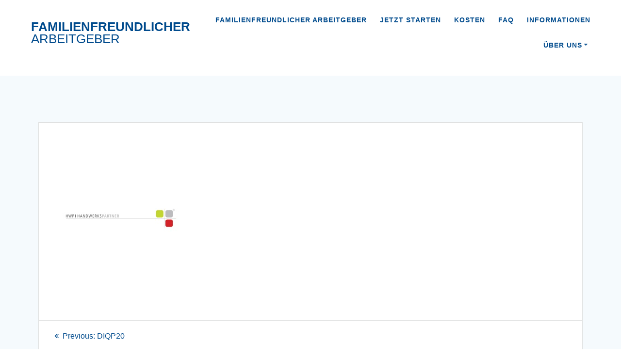

--- FILE ---
content_type: text/html; charset=UTF-8
request_url: https://www.familienfreundlicher-arbeitgeber-siegel.de/diqp20/
body_size: 75831
content:
<!DOCTYPE html>
<html dir="ltr" lang="de">
<head>
    <meta charset="UTF-8">
    <meta name="viewport" content="width=device-width, initial-scale=1">
    <link rel="profile" href="http://gmpg.org/xfn/11">

	    <script>
        (function (exports, d) {
            var _isReady = false,
                _event,
                _fns = [];

            function onReady(event) {
                d.removeEventListener("DOMContentLoaded", onReady);
                _isReady = true;
                _event = event;
                _fns.forEach(function (_fn) {
                    var fn = _fn[0],
                        context = _fn[1];
                    fn.call(context || exports, window.jQuery);
                });
            }

            function onReadyIe(event) {
                if (d.readyState === "complete") {
                    d.detachEvent("onreadystatechange", onReadyIe);
                    _isReady = true;
                    _event = event;
                    _fns.forEach(function (_fn) {
                        var fn = _fn[0],
                            context = _fn[1];
                        fn.call(context || exports, event);
                    });
                }
            }

            d.addEventListener && d.addEventListener("DOMContentLoaded", onReady) ||
            d.attachEvent && d.attachEvent("onreadystatechange", onReadyIe);

            function domReady(fn, context) {
                if (_isReady) {
                    fn.call(context, _event);
                }

                _fns.push([fn, context]);
            }

            exports.mesmerizeDomReady = domReady;
        })(window, document);
    </script>
	<title>DIQP20 | FAMILIENFREUNDLICHER ARBEITGEBER</title>
	<style>img:is([sizes="auto" i], [sizes^="auto," i]) { contain-intrinsic-size: 3000px 1500px }</style>
	
		<!-- All in One SEO Pro 4.9.1 - aioseo.com -->
	<meta name="robots" content="max-image-preview:large" />
	<meta name="author" content="descharo13"/>
	<meta name="google-site-verification" content="yspJeD7psJqxY0g-xe-dEbiYptyIpPLoNeMe-kdk5Ck" />
	<link rel="canonical" href="https://www.familienfreundlicher-arbeitgeber-siegel.de/diqp20/" />
	<meta name="generator" content="All in One SEO Pro (AIOSEO) 4.9.1" />
		<script type="application/ld+json" class="aioseo-schema">
			{"@context":"https:\/\/schema.org","@graph":[{"@type":"BreadcrumbList","@id":"https:\/\/www.familienfreundlicher-arbeitgeber-siegel.de\/diqp20\/#breadcrumblist","itemListElement":[{"@type":"ListItem","@id":"https:\/\/www.familienfreundlicher-arbeitgeber-siegel.de#listItem","position":1,"name":"Home","item":"https:\/\/www.familienfreundlicher-arbeitgeber-siegel.de","nextItem":{"@type":"ListItem","@id":"https:\/\/www.familienfreundlicher-arbeitgeber-siegel.de\/diqp20\/#listItem","name":"DIQP20"}},{"@type":"ListItem","@id":"https:\/\/www.familienfreundlicher-arbeitgeber-siegel.de\/diqp20\/#listItem","position":2,"name":"DIQP20","previousItem":{"@type":"ListItem","@id":"https:\/\/www.familienfreundlicher-arbeitgeber-siegel.de#listItem","name":"Home"}}]},{"@type":"ItemPage","@id":"https:\/\/www.familienfreundlicher-arbeitgeber-siegel.de\/diqp20\/#itempage","url":"https:\/\/www.familienfreundlicher-arbeitgeber-siegel.de\/diqp20\/","name":"DIQP20 | FAMILIENFREUNDLICHER ARBEITGEBER","inLanguage":"de-DE","isPartOf":{"@id":"https:\/\/www.familienfreundlicher-arbeitgeber-siegel.de\/#website"},"breadcrumb":{"@id":"https:\/\/www.familienfreundlicher-arbeitgeber-siegel.de\/diqp20\/#breadcrumblist"},"author":{"@id":"https:\/\/www.familienfreundlicher-arbeitgeber-siegel.de\/author\/descharo13\/#author"},"creator":{"@id":"https:\/\/www.familienfreundlicher-arbeitgeber-siegel.de\/author\/descharo13\/#author"},"datePublished":"2019-11-24T08:54:45+00:00","dateModified":"2019-11-24T08:54:45+00:00"},{"@type":"Organization","@id":"https:\/\/www.familienfreundlicher-arbeitgeber-siegel.de\/#organization","name":"SQC-QualityCert GmbH","url":"https:\/\/www.familienfreundlicher-arbeitgeber-siegel.de\/","telephone":"+4930233276440","logo":{"@type":"ImageObject","url":"https:\/\/www.familienfreundlicher-arbeitgeber-siegel.de\/wp-content\/uploads\/2019\/11\/DIQP20.jpg","@id":"https:\/\/www.familienfreundlicher-arbeitgeber-siegel.de\/diqp20\/#organizationLogo"},"image":{"@id":"https:\/\/www.familienfreundlicher-arbeitgeber-siegel.de\/diqp20\/#organizationLogo"}},{"@type":"Person","@id":"https:\/\/www.familienfreundlicher-arbeitgeber-siegel.de\/author\/descharo13\/#author","url":"https:\/\/www.familienfreundlicher-arbeitgeber-siegel.de\/author\/descharo13\/","name":"descharo13","image":{"@type":"ImageObject","@id":"https:\/\/www.familienfreundlicher-arbeitgeber-siegel.de\/diqp20\/#authorImage","url":"https:\/\/secure.gravatar.com\/avatar\/3f88f02c16dea6c465734601db61a34b2c8f6b7e436f69192c4bad710cfe8c84?s=96&d=mm&r=g","width":96,"height":96,"caption":"descharo13"}},{"@type":"WebPage","@id":"https:\/\/www.familienfreundlicher-arbeitgeber-siegel.de\/diqp20\/#webpage","url":"https:\/\/www.familienfreundlicher-arbeitgeber-siegel.de\/diqp20\/","name":"DIQP20 | FAMILIENFREUNDLICHER ARBEITGEBER","inLanguage":"de-DE","isPartOf":{"@id":"https:\/\/www.familienfreundlicher-arbeitgeber-siegel.de\/#website"},"breadcrumb":{"@id":"https:\/\/www.familienfreundlicher-arbeitgeber-siegel.de\/diqp20\/#breadcrumblist"},"author":{"@id":"https:\/\/www.familienfreundlicher-arbeitgeber-siegel.de\/author\/descharo13\/#author"},"creator":{"@id":"https:\/\/www.familienfreundlicher-arbeitgeber-siegel.de\/author\/descharo13\/#author"},"datePublished":"2019-11-24T08:54:45+00:00","dateModified":"2019-11-24T08:54:45+00:00"},{"@type":"WebSite","@id":"https:\/\/www.familienfreundlicher-arbeitgeber-siegel.de\/#website","url":"https:\/\/www.familienfreundlicher-arbeitgeber-siegel.de\/","name":"FAMILIENFREUNDLICHER ARBEITGEBER","inLanguage":"de-DE","publisher":{"@id":"https:\/\/www.familienfreundlicher-arbeitgeber-siegel.de\/#organization"}}]}
		</script>
		<!-- All in One SEO Pro -->


<link rel="alternate" type="application/rss+xml" title="FAMILIENFREUNDLICHER ARBEITGEBER &raquo; Feed" href="https://www.familienfreundlicher-arbeitgeber-siegel.de/feed/" />
<link rel="alternate" type="application/rss+xml" title="FAMILIENFREUNDLICHER ARBEITGEBER &raquo; Kommentar-Feed" href="https://www.familienfreundlicher-arbeitgeber-siegel.de/comments/feed/" />
<link rel="alternate" type="application/rss+xml" title="FAMILIENFREUNDLICHER ARBEITGEBER &raquo; DIQP20-Kommentar-Feed" href="https://www.familienfreundlicher-arbeitgeber-siegel.de/feed/?attachment_id=454" />
<script type="text/javascript">
/* <![CDATA[ */
window._wpemojiSettings = {"baseUrl":"https:\/\/s.w.org\/images\/core\/emoji\/16.0.1\/72x72\/","ext":".png","svgUrl":"https:\/\/s.w.org\/images\/core\/emoji\/16.0.1\/svg\/","svgExt":".svg","source":{"concatemoji":"https:\/\/www.familienfreundlicher-arbeitgeber-siegel.de\/wp-includes\/js\/wp-emoji-release.min.js?ver=6.8.3"}};
/*! This file is auto-generated */
!function(s,n){var o,i,e;function c(e){try{var t={supportTests:e,timestamp:(new Date).valueOf()};sessionStorage.setItem(o,JSON.stringify(t))}catch(e){}}function p(e,t,n){e.clearRect(0,0,e.canvas.width,e.canvas.height),e.fillText(t,0,0);var t=new Uint32Array(e.getImageData(0,0,e.canvas.width,e.canvas.height).data),a=(e.clearRect(0,0,e.canvas.width,e.canvas.height),e.fillText(n,0,0),new Uint32Array(e.getImageData(0,0,e.canvas.width,e.canvas.height).data));return t.every(function(e,t){return e===a[t]})}function u(e,t){e.clearRect(0,0,e.canvas.width,e.canvas.height),e.fillText(t,0,0);for(var n=e.getImageData(16,16,1,1),a=0;a<n.data.length;a++)if(0!==n.data[a])return!1;return!0}function f(e,t,n,a){switch(t){case"flag":return n(e,"\ud83c\udff3\ufe0f\u200d\u26a7\ufe0f","\ud83c\udff3\ufe0f\u200b\u26a7\ufe0f")?!1:!n(e,"\ud83c\udde8\ud83c\uddf6","\ud83c\udde8\u200b\ud83c\uddf6")&&!n(e,"\ud83c\udff4\udb40\udc67\udb40\udc62\udb40\udc65\udb40\udc6e\udb40\udc67\udb40\udc7f","\ud83c\udff4\u200b\udb40\udc67\u200b\udb40\udc62\u200b\udb40\udc65\u200b\udb40\udc6e\u200b\udb40\udc67\u200b\udb40\udc7f");case"emoji":return!a(e,"\ud83e\udedf")}return!1}function g(e,t,n,a){var r="undefined"!=typeof WorkerGlobalScope&&self instanceof WorkerGlobalScope?new OffscreenCanvas(300,150):s.createElement("canvas"),o=r.getContext("2d",{willReadFrequently:!0}),i=(o.textBaseline="top",o.font="600 32px Arial",{});return e.forEach(function(e){i[e]=t(o,e,n,a)}),i}function t(e){var t=s.createElement("script");t.src=e,t.defer=!0,s.head.appendChild(t)}"undefined"!=typeof Promise&&(o="wpEmojiSettingsSupports",i=["flag","emoji"],n.supports={everything:!0,everythingExceptFlag:!0},e=new Promise(function(e){s.addEventListener("DOMContentLoaded",e,{once:!0})}),new Promise(function(t){var n=function(){try{var e=JSON.parse(sessionStorage.getItem(o));if("object"==typeof e&&"number"==typeof e.timestamp&&(new Date).valueOf()<e.timestamp+604800&&"object"==typeof e.supportTests)return e.supportTests}catch(e){}return null}();if(!n){if("undefined"!=typeof Worker&&"undefined"!=typeof OffscreenCanvas&&"undefined"!=typeof URL&&URL.createObjectURL&&"undefined"!=typeof Blob)try{var e="postMessage("+g.toString()+"("+[JSON.stringify(i),f.toString(),p.toString(),u.toString()].join(",")+"));",a=new Blob([e],{type:"text/javascript"}),r=new Worker(URL.createObjectURL(a),{name:"wpTestEmojiSupports"});return void(r.onmessage=function(e){c(n=e.data),r.terminate(),t(n)})}catch(e){}c(n=g(i,f,p,u))}t(n)}).then(function(e){for(var t in e)n.supports[t]=e[t],n.supports.everything=n.supports.everything&&n.supports[t],"flag"!==t&&(n.supports.everythingExceptFlag=n.supports.everythingExceptFlag&&n.supports[t]);n.supports.everythingExceptFlag=n.supports.everythingExceptFlag&&!n.supports.flag,n.DOMReady=!1,n.readyCallback=function(){n.DOMReady=!0}}).then(function(){return e}).then(function(){var e;n.supports.everything||(n.readyCallback(),(e=n.source||{}).concatemoji?t(e.concatemoji):e.wpemoji&&e.twemoji&&(t(e.twemoji),t(e.wpemoji)))}))}((window,document),window._wpemojiSettings);
/* ]]> */
</script>
<link rel='stylesheet' id='owl-carousel-min-css-css' href='https://www.familienfreundlicher-arbeitgeber-siegel.de/wp-content/themes/mesmerize-pro/pro/assets/css/owlcarousel/owl.carousel.min.css?ver=6.8.3' type='text/css' media='all' />
<link rel='stylesheet' id='owl-carousel-theme-default-min-css-css' href='https://www.familienfreundlicher-arbeitgeber-siegel.de/wp-content/themes/mesmerize-pro/pro/assets/css/owlcarousel/mesmerize-owl-theme.min.css?ver=6.8.3' type='text/css' media='all' />
<style id='wp-emoji-styles-inline-css' type='text/css'>

	img.wp-smiley, img.emoji {
		display: inline !important;
		border: none !important;
		box-shadow: none !important;
		height: 1em !important;
		width: 1em !important;
		margin: 0 0.07em !important;
		vertical-align: -0.1em !important;
		background: none !important;
		padding: 0 !important;
	}
</style>
<link rel='stylesheet' id='wp-block-library-css' href='https://www.familienfreundlicher-arbeitgeber-siegel.de/wp-includes/css/dist/block-library/style.min.css?ver=6.8.3' type='text/css' media='all' />
<style id='classic-theme-styles-inline-css' type='text/css'>
/*! This file is auto-generated */
.wp-block-button__link{color:#fff;background-color:#32373c;border-radius:9999px;box-shadow:none;text-decoration:none;padding:calc(.667em + 2px) calc(1.333em + 2px);font-size:1.125em}.wp-block-file__button{background:#32373c;color:#fff;text-decoration:none}
</style>
<link rel='stylesheet' id='aioseo/css/src/vue/standalone/blocks/table-of-contents/global.scss-css' href='https://www.familienfreundlicher-arbeitgeber-siegel.de/wp-content/plugins/all-in-one-seo-pack-pro/dist/Pro/assets/css/table-of-contents/global.e90f6d47.css?ver=4.9.1' type='text/css' media='all' />
<link rel='stylesheet' id='aioseo/css/src/vue/standalone/blocks/pro/recipe/global.scss-css' href='https://www.familienfreundlicher-arbeitgeber-siegel.de/wp-content/plugins/all-in-one-seo-pack-pro/dist/Pro/assets/css/recipe/global.67a3275f.css?ver=4.9.1' type='text/css' media='all' />
<link rel='stylesheet' id='aioseo/css/src/vue/standalone/blocks/pro/product/global.scss-css' href='https://www.familienfreundlicher-arbeitgeber-siegel.de/wp-content/plugins/all-in-one-seo-pack-pro/dist/Pro/assets/css/product/global.61066cfb.css?ver=4.9.1' type='text/css' media='all' />
<style id='global-styles-inline-css' type='text/css'>
:root{--wp--preset--aspect-ratio--square: 1;--wp--preset--aspect-ratio--4-3: 4/3;--wp--preset--aspect-ratio--3-4: 3/4;--wp--preset--aspect-ratio--3-2: 3/2;--wp--preset--aspect-ratio--2-3: 2/3;--wp--preset--aspect-ratio--16-9: 16/9;--wp--preset--aspect-ratio--9-16: 9/16;--wp--preset--color--black: #000000;--wp--preset--color--cyan-bluish-gray: #abb8c3;--wp--preset--color--white: #ffffff;--wp--preset--color--pale-pink: #f78da7;--wp--preset--color--vivid-red: #cf2e2e;--wp--preset--color--luminous-vivid-orange: #ff6900;--wp--preset--color--luminous-vivid-amber: #fcb900;--wp--preset--color--light-green-cyan: #7bdcb5;--wp--preset--color--vivid-green-cyan: #00d084;--wp--preset--color--pale-cyan-blue: #8ed1fc;--wp--preset--color--vivid-cyan-blue: #0693e3;--wp--preset--color--vivid-purple: #9b51e0;--wp--preset--gradient--vivid-cyan-blue-to-vivid-purple: linear-gradient(135deg,rgba(6,147,227,1) 0%,rgb(155,81,224) 100%);--wp--preset--gradient--light-green-cyan-to-vivid-green-cyan: linear-gradient(135deg,rgb(122,220,180) 0%,rgb(0,208,130) 100%);--wp--preset--gradient--luminous-vivid-amber-to-luminous-vivid-orange: linear-gradient(135deg,rgba(252,185,0,1) 0%,rgba(255,105,0,1) 100%);--wp--preset--gradient--luminous-vivid-orange-to-vivid-red: linear-gradient(135deg,rgba(255,105,0,1) 0%,rgb(207,46,46) 100%);--wp--preset--gradient--very-light-gray-to-cyan-bluish-gray: linear-gradient(135deg,rgb(238,238,238) 0%,rgb(169,184,195) 100%);--wp--preset--gradient--cool-to-warm-spectrum: linear-gradient(135deg,rgb(74,234,220) 0%,rgb(151,120,209) 20%,rgb(207,42,186) 40%,rgb(238,44,130) 60%,rgb(251,105,98) 80%,rgb(254,248,76) 100%);--wp--preset--gradient--blush-light-purple: linear-gradient(135deg,rgb(255,206,236) 0%,rgb(152,150,240) 100%);--wp--preset--gradient--blush-bordeaux: linear-gradient(135deg,rgb(254,205,165) 0%,rgb(254,45,45) 50%,rgb(107,0,62) 100%);--wp--preset--gradient--luminous-dusk: linear-gradient(135deg,rgb(255,203,112) 0%,rgb(199,81,192) 50%,rgb(65,88,208) 100%);--wp--preset--gradient--pale-ocean: linear-gradient(135deg,rgb(255,245,203) 0%,rgb(182,227,212) 50%,rgb(51,167,181) 100%);--wp--preset--gradient--electric-grass: linear-gradient(135deg,rgb(202,248,128) 0%,rgb(113,206,126) 100%);--wp--preset--gradient--midnight: linear-gradient(135deg,rgb(2,3,129) 0%,rgb(40,116,252) 100%);--wp--preset--font-size--small: 13px;--wp--preset--font-size--medium: 20px;--wp--preset--font-size--large: 36px;--wp--preset--font-size--x-large: 42px;--wp--preset--spacing--20: 0.44rem;--wp--preset--spacing--30: 0.67rem;--wp--preset--spacing--40: 1rem;--wp--preset--spacing--50: 1.5rem;--wp--preset--spacing--60: 2.25rem;--wp--preset--spacing--70: 3.38rem;--wp--preset--spacing--80: 5.06rem;--wp--preset--shadow--natural: 6px 6px 9px rgba(0, 0, 0, 0.2);--wp--preset--shadow--deep: 12px 12px 50px rgba(0, 0, 0, 0.4);--wp--preset--shadow--sharp: 6px 6px 0px rgba(0, 0, 0, 0.2);--wp--preset--shadow--outlined: 6px 6px 0px -3px rgba(255, 255, 255, 1), 6px 6px rgba(0, 0, 0, 1);--wp--preset--shadow--crisp: 6px 6px 0px rgba(0, 0, 0, 1);}:where(.is-layout-flex){gap: 0.5em;}:where(.is-layout-grid){gap: 0.5em;}body .is-layout-flex{display: flex;}.is-layout-flex{flex-wrap: wrap;align-items: center;}.is-layout-flex > :is(*, div){margin: 0;}body .is-layout-grid{display: grid;}.is-layout-grid > :is(*, div){margin: 0;}:where(.wp-block-columns.is-layout-flex){gap: 2em;}:where(.wp-block-columns.is-layout-grid){gap: 2em;}:where(.wp-block-post-template.is-layout-flex){gap: 1.25em;}:where(.wp-block-post-template.is-layout-grid){gap: 1.25em;}.has-black-color{color: var(--wp--preset--color--black) !important;}.has-cyan-bluish-gray-color{color: var(--wp--preset--color--cyan-bluish-gray) !important;}.has-white-color{color: var(--wp--preset--color--white) !important;}.has-pale-pink-color{color: var(--wp--preset--color--pale-pink) !important;}.has-vivid-red-color{color: var(--wp--preset--color--vivid-red) !important;}.has-luminous-vivid-orange-color{color: var(--wp--preset--color--luminous-vivid-orange) !important;}.has-luminous-vivid-amber-color{color: var(--wp--preset--color--luminous-vivid-amber) !important;}.has-light-green-cyan-color{color: var(--wp--preset--color--light-green-cyan) !important;}.has-vivid-green-cyan-color{color: var(--wp--preset--color--vivid-green-cyan) !important;}.has-pale-cyan-blue-color{color: var(--wp--preset--color--pale-cyan-blue) !important;}.has-vivid-cyan-blue-color{color: var(--wp--preset--color--vivid-cyan-blue) !important;}.has-vivid-purple-color{color: var(--wp--preset--color--vivid-purple) !important;}.has-black-background-color{background-color: var(--wp--preset--color--black) !important;}.has-cyan-bluish-gray-background-color{background-color: var(--wp--preset--color--cyan-bluish-gray) !important;}.has-white-background-color{background-color: var(--wp--preset--color--white) !important;}.has-pale-pink-background-color{background-color: var(--wp--preset--color--pale-pink) !important;}.has-vivid-red-background-color{background-color: var(--wp--preset--color--vivid-red) !important;}.has-luminous-vivid-orange-background-color{background-color: var(--wp--preset--color--luminous-vivid-orange) !important;}.has-luminous-vivid-amber-background-color{background-color: var(--wp--preset--color--luminous-vivid-amber) !important;}.has-light-green-cyan-background-color{background-color: var(--wp--preset--color--light-green-cyan) !important;}.has-vivid-green-cyan-background-color{background-color: var(--wp--preset--color--vivid-green-cyan) !important;}.has-pale-cyan-blue-background-color{background-color: var(--wp--preset--color--pale-cyan-blue) !important;}.has-vivid-cyan-blue-background-color{background-color: var(--wp--preset--color--vivid-cyan-blue) !important;}.has-vivid-purple-background-color{background-color: var(--wp--preset--color--vivid-purple) !important;}.has-black-border-color{border-color: var(--wp--preset--color--black) !important;}.has-cyan-bluish-gray-border-color{border-color: var(--wp--preset--color--cyan-bluish-gray) !important;}.has-white-border-color{border-color: var(--wp--preset--color--white) !important;}.has-pale-pink-border-color{border-color: var(--wp--preset--color--pale-pink) !important;}.has-vivid-red-border-color{border-color: var(--wp--preset--color--vivid-red) !important;}.has-luminous-vivid-orange-border-color{border-color: var(--wp--preset--color--luminous-vivid-orange) !important;}.has-luminous-vivid-amber-border-color{border-color: var(--wp--preset--color--luminous-vivid-amber) !important;}.has-light-green-cyan-border-color{border-color: var(--wp--preset--color--light-green-cyan) !important;}.has-vivid-green-cyan-border-color{border-color: var(--wp--preset--color--vivid-green-cyan) !important;}.has-pale-cyan-blue-border-color{border-color: var(--wp--preset--color--pale-cyan-blue) !important;}.has-vivid-cyan-blue-border-color{border-color: var(--wp--preset--color--vivid-cyan-blue) !important;}.has-vivid-purple-border-color{border-color: var(--wp--preset--color--vivid-purple) !important;}.has-vivid-cyan-blue-to-vivid-purple-gradient-background{background: var(--wp--preset--gradient--vivid-cyan-blue-to-vivid-purple) !important;}.has-light-green-cyan-to-vivid-green-cyan-gradient-background{background: var(--wp--preset--gradient--light-green-cyan-to-vivid-green-cyan) !important;}.has-luminous-vivid-amber-to-luminous-vivid-orange-gradient-background{background: var(--wp--preset--gradient--luminous-vivid-amber-to-luminous-vivid-orange) !important;}.has-luminous-vivid-orange-to-vivid-red-gradient-background{background: var(--wp--preset--gradient--luminous-vivid-orange-to-vivid-red) !important;}.has-very-light-gray-to-cyan-bluish-gray-gradient-background{background: var(--wp--preset--gradient--very-light-gray-to-cyan-bluish-gray) !important;}.has-cool-to-warm-spectrum-gradient-background{background: var(--wp--preset--gradient--cool-to-warm-spectrum) !important;}.has-blush-light-purple-gradient-background{background: var(--wp--preset--gradient--blush-light-purple) !important;}.has-blush-bordeaux-gradient-background{background: var(--wp--preset--gradient--blush-bordeaux) !important;}.has-luminous-dusk-gradient-background{background: var(--wp--preset--gradient--luminous-dusk) !important;}.has-pale-ocean-gradient-background{background: var(--wp--preset--gradient--pale-ocean) !important;}.has-electric-grass-gradient-background{background: var(--wp--preset--gradient--electric-grass) !important;}.has-midnight-gradient-background{background: var(--wp--preset--gradient--midnight) !important;}.has-small-font-size{font-size: var(--wp--preset--font-size--small) !important;}.has-medium-font-size{font-size: var(--wp--preset--font-size--medium) !important;}.has-large-font-size{font-size: var(--wp--preset--font-size--large) !important;}.has-x-large-font-size{font-size: var(--wp--preset--font-size--x-large) !important;}
:where(.wp-block-post-template.is-layout-flex){gap: 1.25em;}:where(.wp-block-post-template.is-layout-grid){gap: 1.25em;}
:where(.wp-block-columns.is-layout-flex){gap: 2em;}:where(.wp-block-columns.is-layout-grid){gap: 2em;}
:root :where(.wp-block-pullquote){font-size: 1.5em;line-height: 1.6;}
</style>
<link rel='stylesheet' id='contact-form-7-css' href='https://www.familienfreundlicher-arbeitgeber-siegel.de/wp-content/plugins/contact-form-7/includes/css/styles.css?ver=6.1.3' type='text/css' media='all' />
<link rel='stylesheet' id='mesmerize-style-css' href='https://www.familienfreundlicher-arbeitgeber-siegel.de/wp-content/themes/mesmerize-pro/style.min.css?ver=1.6.153' type='text/css' media='all' />
<style id='mesmerize-style-inline-css' type='text/css'>
img.logo.dark, img.custom-logo{width:auto;max-height:100px !important;}
/** cached kirki style */.footer .footer-content{background-color:#FFF;border-top-color:rgb(0,75,141);border-top-width:0px;border-top-style:solid;}.footer h1, .footer h2, .footer h3, .footer h4, .footer h5, .footer h6{color:#262D3F!important;}.footer p, .footer{color:#989898;}.footer a{color:#9B9B9B;}.footer a:hover{color:#03A9F4;}.footer a .fa, .footer .fa{color:#3F464C;}.footer a:hover .fa{color:#3F464C;}body{font-family:Roboto, Helvetica, Arial, sans-serif;color:#004B8D;}body h1{font-family:Roboto, Helvetica, Arial, sans-serif;font-weight:600;font-style:normal;font-size:2.625rem;line-height:4rem;color:#004B8D;}body h2{font-family:Roboto, Helvetica, Arial, sans-serif;font-weight:600;font-style:normal;font-size:2.188rem;line-height:3rem;text-transform:none;color:#004B8D;}body h3{font-family:Roboto, Helvetica, Arial, sans-serif;font-weight:600;font-style:normal;font-size:1.313rem;line-height:2.25rem;text-transform:none;color:#004B8D;}body h4{font-family:Roboto, Helvetica, Arial, sans-serif;font-weight:600;font-style:normal;font-size:0.963rem;line-height:1.75rem;letter-spacing:0.0625rem;text-transform:none;color:#004B8D;}body h5{font-family:Roboto, Helvetica, Arial, sans-serif;font-weight:800;font-style:normal;font-size:0.875rem;line-height:1.5rem;letter-spacing:2px;text-transform:none;color:#004B8D;}body h6{font-family:Roboto, Helvetica, Arial, sans-serif;font-weight:800;font-style:normal;font-size:0.766rem;line-height:1.375rem;letter-spacing:0.1875rem;color:#004B8D;}.header-homepage p.header-subtitle2{margin-top:20px;margin-bottom:20px;background:rgba(0,0,0,0);padding-top:0px;padding-bottom:0px;padding-left:0px;padding-right:0px;-webkit-border-radius:0px;-moz-border-radius:0px;border-radius:0px;}.header-homepage .hero-title{margin-top:0;margin-bottom:20px;background:rgba(0,0,0,0);padding-top:0px;padding-bottom:0px;padding-left:0px;padding-right:0px;-webkit-border-radius:0px;-moz-border-radius:0px;border-radius:0px;}.header-homepage p.header-subtitle{margin-top:0;margin-bottom:20px;background:rgba(0,0,0,0);padding-top:0px;padding-bottom:0px;padding-left:0px;padding-right:0px;-webkit-border-radius:0px;-moz-border-radius:0px;border-radius:0px;}.header-buttons-wrapper{background:rgba(0,0,0,0);padding-top:0px;padding-bottom:0px;padding-left:0px;padding-right:0px;-webkit-border-radius:0px;-moz-border-radius:0px;border-radius:0px;}.inner-header-description{padding-top:0%;padding-bottom:0%;}.inner-header-description .header-subtitle{font-family:Muli, Helvetica, Arial, sans-serif;font-weight:300;font-style:normal;font-size:1.3em;line-height:130%;letter-spacing:0px;text-transform:none;color:#ffffff;}.inner-header-description h1.hero-title{font-family:Roboto, Helvetica, Arial, sans-serif;font-weight:400;font-style:italic;font-size:0em;line-height:114%;letter-spacing:0px;text-transform:none;color:#FFFFFF;}.header-top-bar .header-top-bar-area.area-left span{color:#FFFFFF;}.header-top-bar .header-top-bar-area.area-left i.fa{color:#FFFFFF;}.header-top-bar .header-top-bar-area.area-left .top-bar-social-icons i{color:#fff;}.header-top-bar .header-top-bar-area.area-left .top-bar-social-icons i:hover{color:#fff;}.header-top-bar .header-top-bar-area.area-left .top-bar-menu > li > a{color:#fff;}.header-top-bar .header-top-bar-area.area-left .top-bar-menu > li > a:hover{color:#fff!important;}.header-top-bar .header-top-bar-area.area-left .top-bar-menu > li > a:visited{color:#fff;}.header-top-bar .header-top-bar-area.area-left span.top-bar-text{color:#999;}.header-top-bar .header-top-bar-area.area-right span{color:#FFFFFF;}.header-top-bar .header-top-bar-area.area-right i.fa{color:#999;}.header-top-bar .header-top-bar-area.area-right .top-bar-social-icons i{color:#fff;}.header-top-bar .header-top-bar-area.area-right .top-bar-social-icons i:hover{color:#fff;}.header-top-bar .header-top-bar-area.area-right .top-bar-menu > li > a{color:#fff;}.header-top-bar .header-top-bar-area.area-right .top-bar-menu > li > a:hover{color:#fff!important;}.header-top-bar .header-top-bar-area.area-right .top-bar-menu > li > a:visited{color:#fff;}.header-top-bar .header-top-bar-area.area-right span.top-bar-text{color:#999;}.mesmerize-inner-page .navigation-bar.coloured-nav:not(.fixto-fixed){background-color:rgba(255,255,255,1)!important;}.mesmerize-inner-page .fixto-fixed .main_menu_col, .mesmerize-inner-page .fixto-fixed .main-menu{justify-content:flex-end!important;}.mesmerize-inner-page .navigation-bar.fixto-fixed{background-color:rgba(255,255,255,1)!important;}.mesmerize-inner-page #main_menu > li > a{font-family:"Open Sans", Helvetica, Arial, sans-serif;font-weight:600;font-style:normal;font-size:14px;line-height:160%;letter-spacing:1px;text-transform:uppercase;}.mesmerize-front-page .navigation-bar.coloured-nav:not(.fixto-fixed){background-color:rgba(255,255,255,1)!important;}.mesmerize-front-page .fixto-fixed .main_menu_col, .mesmerize-front-page .fixto-fixed .main-menu{justify-content:flex-end!important;}.mesmerize-front-page .navigation-bar.fixto-fixed{background-color:rgba(255,255,255,1)!important;}.mesmerize-front-page #main_menu > li > a{font-family:"Open Sans", Helvetica, Arial, sans-serif;font-weight:600;font-style:normal;font-size:14px;line-height:160%;letter-spacing:1px;text-transform:uppercase;}.mesmerize-front-page #main_menu > li li > a{font-family:"Open Sans", Helvetica, Arial, sans-serif;font-weight:600;font-style:normal;font-size:0.875rem;line-height:120%;letter-spacing:0px;text-transform:none;}.mesmerize-front-page .header-nav-area .social-icons a{color:#FFFFFF!important;}.mesmerize-front-page .fixto-fixed .header-nav-area .social-icons a{color:#000000!important;}.mesmerize-front-page  .nav-search.widget_search *{color:#FFFFFF;}.mesmerize-front-page  .nav-search.widget_search input{border-color:#FFFFFF;}.mesmerize-front-page  .nav-search.widget_search input::-webkit-input-placeholder{color:#FFFFFF;}.mesmerize-front-page  .nav-search.widget_search input:-ms-input-placeholder{color:#FFFFFF;}.mesmerize-front-page  .nav-search.widget_search input:-moz-placeholder{color:#FFFFFF;}.mesmerize-front-page .fixto-fixed  .nav-search.widget_search *{color:#000000;}.mesmerize-front-page .fixto-fixed  .nav-search.widget_search input{border-color:#000000;}.mesmerize-front-page .fixto-fixed  .nav-search.widget_search input::-webkit-input-placeholder{color:#000000;}.mesmerize-front-page .fixto-fixed  .nav-search.widget_search input:-ms-input-placeholder{color:#000000;}.mesmerize-front-page .fixto-fixed  .nav-search.widget_search input:-moz-placeholder{color:#000000;}.mesmerize-inner-page .inner_header-nav-area .social-icons a{color:#FFFFFF!important;}.mesmerize-inner-page .fixto-fixed .inner_header-nav-area .social-icons a{color:#000000!important;}.mesmerize-inner-page .nav-search.widget_search *{color:#FFFFFF;}.mesmerize-inner-page .nav-search.widget_search input{border-color:#FFFFFF;}.mesmerize-inner-page .nav-search.widget_search input::-webkit-input-placeholder{color:#FFFFFF;}.mesmerize-inner-page .nav-search.widget_search input:-ms-input-placeholder{color:#FFFFFF;}.mesmerize-inner-page .nav-search.widget_search input:-moz-placeholder{color:#FFFFFF;}.mesmerize-inner-page .fixto-fixed .nav-search.widget_search *{color:#000000;}.mesmerize-inner-page .fixto-fixed .nav-search.widget_search input{border-color:#000000;}.mesmerize-inner-page .fixto-fixed .nav-search.widget_search input::-webkit-input-placeholder{color:#000000;}.mesmerize-inner-page .fixto-fixed .nav-search.widget_search input:-ms-input-placeholder{color:#000000;}.mesmerize-inner-page .fixto-fixed .nav-search.widget_search input:-moz-placeholder{color:#000000;}[data-component="offcanvas"] i.fa{color:rgb(0,75,141)!important;}[data-component="offcanvas"] .bubble{background-color:rgb(0,75,141)!important;}.fixto-fixed [data-component="offcanvas"] i.fa{color:rgb(0,75,141)!important;}.fixto-fixed [data-component="offcanvas"] .bubble{background-color:rgb(0,75,141)!important;}#offcanvas-wrapper{background-color:rgb(255,255,255)!important;}html.has-offscreen body:after{background-color:rgb(0,75,141)!important;}#offcanvas-wrapper *:not(.arrow){color:#004B8D!important;}#offcanvas_menu li.open, #offcanvas_menu li.current-menu-item, #offcanvas_menu li.current-menu-item > a, #offcanvas_menu li.current_page_item, #offcanvas_menu li.current_page_item > a{background-color:#F6F5F5;}#offcanvas_menu li.open > a, #offcanvas_menu li.open > a > i, #offcanvas_menu li.current-menu-item > a, #offcanvas_menu li.current_page_item > a{color:#004B8D!important;}#offcanvas_menu li.open > a, #offcanvas_menu li.current-menu-item > a, #offcanvas_menu li.current_page_item > a{border-left-color:#004B8D!important;}#offcanvas_menu li > ul{background-color:rgb(255,255,255);}#offcanvas_menu li > a{font-family:"Open Sans", Helvetica, Arial, sans-serif;font-weight:400;font-style:normal;font-size:0.875rem;line-height:100%;letter-spacing:0px;text-transform:none;}.navigation-bar.homepage.coloured-nav a.text-logo,.navigation-bar.homepage.coloured-nav #main_menu li.logo > a.text-logo,.navigation-bar.homepage.coloured-nav #main_menu li.logo > a.text-logo:hover{color:#004B8D;font-family:inherit;font-weight:600;font-style:normal;font-size:2em;line-height:100%;letter-spacing:0px;text-transform:uppercase;}.navigation-bar.homepage.fixto-fixed a.text-logo,.navigation-bar.homepage.fixto-fixed .dark-logo a.text-logo{color:#004B8D!important;}.navigation-bar:not(.homepage) a.text-logo,.navigation-bar:not(.homepage) #main_menu li.logo > a.text-logo,.navigation-bar:not(.homepage) #main_menu li.logo > a.text-logo:hover,.navigation-bar:not(.homepage) a.text-logo,.navigation-bar:not(.homepage) #main_menu li.logo > a.text-logo,.navigation-bar:not(.homepage) #main_menu li.logo > a.text-logo:hover{color:#004B8D;font-family:inherit;font-weight:600;font-size:1.6rem;line-height:100%;letter-spacing:0px;text-transform:uppercase;}.navigation-bar.fixto-fixed:not(.homepage) a.text-logo,.navigation-bar.fixto-fixed:not(.homepage) .dark-logo a.text-logo, .navigation-bar.alternate:not(.homepage) a.text-logo, .navigation-bar.alternate:not(.homepage) .dark-logo a.text-logo{color:#004B8D!important;}.slide-progress{background:rgba(3, 169, 244, 0.5);height:5px;}.owl-carousel .animated{animation-duration:2500ms;-webkit-animation-duration:2500ms;}#header-slides-container .owl-stage{background:#FFFFFF;}.header-slider-navigation.separated .owl-nav .owl-next,.header-slider-navigation.separated .owl-nav .owl-prev{margin-left:40px;margin-right:40px;}.header-slider-navigation .owl-nav .owl-next,.header-slider-navigation .owl-nav .owl-prev{padding:0px;background:rgba(0, 0, 0, 0);}.header-slider-navigation .owl-nav .owl-next i,.header-slider-navigation .owl-nav .owl-prev i{font-size:50px;width:50px;height:50px;color:#ffffff;}.header-slider-navigation .owl-nav .owl-next:hover,.header-slider-navigation .owl-nav .owl-prev:hover{background:rgba(0, 0, 0, 0);}.header-slider-navigation .owl-dots .owl-dot span{background:rgba(255,255,255,0.3);}.header-slider-navigation .owl-dots .owl-dot.active span,.header-slider-navigation .owl-dots .owl-dot:hover span{background:#ffffff;}@media (min-width: 767px){.footer .footer-content{padding-top:30px;padding-bottom:30px;}}@media (max-width: 1023px){body{font-size:calc( 16px * 0.875 );}}@media (min-width: 1024px){body{font-size:16px;}}@media only screen and (min-width: 768px){body h1{font-size:3rem;}body h2{font-size:2.5rem;}body h3{font-size:1.5rem;}body h4{font-size:1.1rem;}body h5{font-size:1rem;}body h6{font-size:0.875rem;}.header-content .align-holder{width:76%!important;}.inner-header-description{text-align:center!important;}.inner-header-description .header-subtitle{font-size:1.3em;}.inner-header-description h1.hero-title{font-size:0em;}}@media screen and (min-width: 768px){.header-homepage{background-position:left top;}.header{background-position:center center;}}
</style>
<link rel='stylesheet' id='mesmerize-fonts-css' href='//www.familienfreundlicher-arbeitgeber-siegel.de/wp-content/uploads/omgf/mesmerize-fonts/mesmerize-fonts.css?ver=1647279617' type='text/css' media='all' />
<link rel='stylesheet' id='mesmerize-style-bundle-css' href='https://www.familienfreundlicher-arbeitgeber-siegel.de/wp-content/themes/mesmerize-pro/pro/assets/css/theme.bundle.min.css?ver=1.6.153' type='text/css' media='all' />
<script type="text/javascript" src="https://www.familienfreundlicher-arbeitgeber-siegel.de/wp-includes/js/jquery/jquery.min.js?ver=3.7.1" id="jquery-core-js"></script>
<script type="text/javascript" src="https://www.familienfreundlicher-arbeitgeber-siegel.de/wp-includes/js/jquery/jquery-migrate.min.js?ver=3.4.1" id="jquery-migrate-js"></script>
<script type="text/javascript" id="jquery-js-after">
/* <![CDATA[ */
    
        (function () {
            function setHeaderTopSpacing() {

                setTimeout(function() {
                  var headerTop = document.querySelector('.header-top');
                  var headers = document.querySelectorAll('.header-wrapper .header,.header-wrapper .header-homepage');

                  for (var i = 0; i < headers.length; i++) {
                      var item = headers[i];
                      item.style.paddingTop = headerTop.getBoundingClientRect().height + "px";
                  }

                    var languageSwitcher = document.querySelector('.mesmerize-language-switcher');

                    if(languageSwitcher){
                        languageSwitcher.style.top = "calc( " +  headerTop.getBoundingClientRect().height + "px + 1rem)" ;
                    }
                    
                }, 100);

             
            }

            window.addEventListener('resize', setHeaderTopSpacing);
            window.mesmerizeSetHeaderTopSpacing = setHeaderTopSpacing
            mesmerizeDomReady(setHeaderTopSpacing);
        })();
    
    
/* ]]> */
</script>
<script type="text/javascript" src="https://www.familienfreundlicher-arbeitgeber-siegel.de/wp-content/themes/mesmerize-pro/pro/assets/js/owl.carousel.min.js?ver=6.8.3" id="owl-carousel-min-js-js"></script>
<script type="text/javascript" id="mesmerize-slider-custom-js-js-before">
/* <![CDATA[ */
_sliderSettings = {"slideRewind":false,"slideAutoplay":false,"sliderShowPlayPause":false,"slideDuration":7000,"slideProgressBar":true,"slideProgressBarHeight":5,"slideAnimationDuration":2500,"slideAnimateOut":"slideOutLeft","slideAnimateIn":"slideInRight","slideNavigation":false,"slideGroupNavigation":false,"slidePrevNextButtons":true,"slidePrevNextButtonsPosition":"center","slidePrevNextButtonsOffsetTop":0,"slidePrevNextButtonsOffsetCenter":0,"slidePrevNextButtonsOffsetBottom":0,"slidePrevNextButtonsStyle":"medium-slider-button","slidePrevNextButtonsSize":80,"slidePrevButtonIcon":"fa-angle-left","slideNextButtonIcon":"fa-angle-right","slideAutoplayButtonPosition":"right bottom","slideAutoplayButtonOffsetTop":0,"slideAutoplayButtonOffsetBottom":0,"slideAutoplayButtonStyle":"square","slideAutoplayButtonSize":42,"slidePauseButtonIcon":"fa-pause","slidePlayButtonIcon":"fa-play","slidePagination":false,"slidePaginationPosition":"bottom","slidePaginationShapesType":"medium-circles","slideOverlappable":true,"slideOverlapWith":0,"slideBottomArrowOffset":5,"IEDetected":false};
/* ]]> */
</script>
<script type="text/javascript" src="https://www.familienfreundlicher-arbeitgeber-siegel.de/wp-content/themes/mesmerize-pro/pro/assets/js/mesmerize-slider.js?ver=6.8.3" id="mesmerize-slider-custom-js-js"></script>
<link rel="https://api.w.org/" href="https://www.familienfreundlicher-arbeitgeber-siegel.de/wp-json/" /><link rel="alternate" title="JSON" type="application/json" href="https://www.familienfreundlicher-arbeitgeber-siegel.de/wp-json/wp/v2/media/454" /><link rel="EditURI" type="application/rsd+xml" title="RSD" href="https://www.familienfreundlicher-arbeitgeber-siegel.de/xmlrpc.php?rsd" />
<meta name="generator" content="WordPress 6.8.3" />
<link rel='shortlink' href='https://www.familienfreundlicher-arbeitgeber-siegel.de/?p=454' />
<link rel="alternate" title="oEmbed (JSON)" type="application/json+oembed" href="https://www.familienfreundlicher-arbeitgeber-siegel.de/wp-json/oembed/1.0/embed?url=https%3A%2F%2Fwww.familienfreundlicher-arbeitgeber-siegel.de%2Fdiqp20%2F" />
<link rel="alternate" title="oEmbed (XML)" type="text/xml+oembed" href="https://www.familienfreundlicher-arbeitgeber-siegel.de/wp-json/oembed/1.0/embed?url=https%3A%2F%2Fwww.familienfreundlicher-arbeitgeber-siegel.de%2Fdiqp20%2F&#038;format=xml" />
    <script type="text/javascript" data-name="async-styles">
        (function () {
            var links = document.querySelectorAll('link[data-href]');
            for (var i = 0; i < links.length; i++) {
                var item = links[i];
                item.href = item.getAttribute('data-href')
            }
        })();
    </script>
	<style data-prefix="inner_header" data-name="menu-variant-style">
/** cached menu style */.mesmerize-inner-page ul.dropdown-menu > li {  color: #004B8D; } .mesmerize-inner-page .fixto-fixed ul.dropdown-menu > li {  color: #004B8D; }  .mesmerize-inner-page ul.dropdown-menu.active-line-bottom > li > a, .mesmerize-inner-page ul.dropdown-menu.active-line-bottom > li > a, ul.dropdown-menu.default > li > a, .mesmerize-inner-page ul.dropdown-menu.default > li > a {   border-bottom: 3px solid transparent; } .mesmerize-inner-page ul.dropdown-menu.active-line-bottom > .current_page_item > a, .mesmerize-inner-page ul.dropdown-menu.active-line-bottom > .current-menu-item > a, ul.dropdown-menu.default > .current_page_item > a, .mesmerize-inner-page ul.dropdown-menu.default > .current-menu-item > a {  border-bottom-color: #03A9F4; } .mesmerize-inner-page ul.dropdown-menu.active-line-bottom > li:not(.current-menu-item):not(.current_page_item):hover > a, .mesmerize-inner-page ul.dropdown-menu.active-line-bottom > li:not(.current-menu-item):not(.current_page_item).hover > a, ul.dropdown-menu.default > li:not(.current-menu-item):not(.current_page_item):hover > a, .mesmerize-inner-page ul.dropdown-menu.default > li:not(.current-menu-item):not(.current_page_item).hover > a {  color: #03A9F4; } .mesmerize-inner-page .fixto-fixed ul.dropdown-menu.active-line-bottom > .current_page_item > a, .mesmerize-inner-page .fixto-fixed ul.dropdown-menu.active-line-bottom > .current-menu-item > a, .mesmerize-inner-page .fixto-fixed ul.dropdown-menu.default > .current_page_item > a, .mesmerize-inner-page .fixto-fixed ul.dropdown-menu.default > .current-menu-item > a {  border-bottom-color: #03A9F4; } .mesmerize-inner-page .fixto-fixed ul.dropdown-menu.active-line-bottom > li:not(.current-menu-item):not(.current_page_item):hover > a, .mesmerize-inner-page .fixto-fixed ul.dropdown-menu.active-line-bottom > li:not(.current-menu-item):not(.current_page_item).hover > a, .mesmerize-inner-page .fixto-fixed ul.dropdown-menu.default > li:not(.current-menu-item):not(.current_page_item):hover > a, .mesmerize-inner-page .fixto-fixed ul.dropdown-menu.default > li:not(.current-menu-item):not(.current_page_item).hover > a {  color: #03A9F4; }  .mesmerize-inner-page ul.dropdown-menu.active-line-bottom > .current_page_item > a, .mesmerize-inner-page ul.dropdown-menu.active-line-bottom > .current-menu-item > a {  color: #004B8D; } .mesmerize-inner-page .fixto-fixed ul.dropdown-menu.active-line-bottom > .current_page_item > a, .mesmerize-inner-page .fixto-fixed ul.dropdown-menu.active-line-bottom > .current-menu-item > a {  color: #004B8D; } .mesmerize-inner-page ul.dropdown-menu ul {  background-color: #FFFFFF; }  .mesmerize-inner-page ul.dropdown-menu ul li {  color: rgb(0,75,141); } .mesmerize-inner-page ul.dropdown-menu ul li.hover, .mesmerize-inner-page ul.dropdown-menu ul li:hover {  background-color: #F8F8F8;  color: rgb(0,75,141); }</style>
<style data-name="menu-align">
.mesmerize-inner-page .main-menu, .mesmerize-inner-page .main_menu_col {justify-content:flex-end;}</style>
    <style data-name="header-slider-content">
        
/*** {slide - 1} ***/


#header-slides-container #header-slide-1 .header-description-row {
padding:3% 0 0% 0;
}

@media (max-width: 767px) {
#header-slides-container #header-slide-1 .header-description-row {
padding:3% 0 0% 0;
}
}

@media (min-width: 768px) {
#header-slides-container #header-slide-1 .header-content .align-holder {
width:54% !important;
}
}

#header-slides-container #header-slide-1 .header-content .align-holder {
background:rgba(0,0,0,0);
padding:90px 0px 0px 0px;
border-style:solid;
border-radius:0px;
border-color:rgba(0,0,0,0);
border-width:0px 0px 0px 0px;
}

#header-slides-container #header-slide-1 .homepage-header-image {
border-color:#ffffff;
border-width:5px;
}

#header-slides-container #header-slide-1 .header-description-row img.homepage-header-image,#header-slides-container #header-slide-1 .header-description-row .video-popup-button img,#header-slides-container #header-slide-1 .header-description-row iframe.header-hero-video {
-moz-box-shadow: 0 10px 20px rgba(0, 0, 0, 0.19), 0 6px 6px rgba(0, 0, 0, 0.23);
-webkit-box-shadow: 0 10px 20px rgba(0, 0, 0, 0.19), 0 6px 6px rgba(0, 0, 0, 0.23);
box-shadow: 0 10px 20px rgba(0, 0, 0, 0.19), 0 6px 6px rgba(0, 0, 0, 0.23);
}

#header-slides-container #header-slide-1 .header-description-row .video-popup-button-link i {
-webkit-filter:drop-shadow(10px 12px 8px rgba(0, 0, 0, 0.8));
filter:drop-shadow(10px 12px 8px rgba(0, 0, 0, 0.8));
}

@media (min-width: 768px) {
#header-slides-container #header-slide-1 .header-hero-content {
-webkit-flex-basis:82%;
-moz-flex-basis:82%;
-ms-flex-preferred-size:82%;
flex-basis:82%;
width:82%;
max-width:82%;
}
}

@media (min-width: 768px) {
#header-slides-container #header-slide-1 .header-hero-media {
-webkit-flex-basis:18%;
-moz-flex-basis:18%;
-ms-flex-preferred-size:18%;
flex-basis:18%;
width:18%;
max-width:18%;
}
}

#header-slides-container #header-slide-1 a.video-popup-button-link {
color:#ffffff;
}

#header-slides-container #header-slide-1 a.video-popup-button-link:hover {
color:#7AA7F5;
}


#header-slides-container #header-slide-1 h1.slide-title {font-family:Muli;
font-weight:300;
font-size:3.3rem;
line-height:114%;
letter-spacing:0.9px;
text-transform:none;
color:#ffffff;
}
@media (max-width:768px){ #header-slides-container #header-slide-1 h1.slide-title {     font-size:3.2em; }}

#header-slides-container #header-slide-1 h1.slide-title {
margin-top:0px;
margin-bottom:20px;
background:rgba(0,0,0,0);
padding:10px 20px 10px 20px;
border-style:solid;
border-radius:0px;
border-color:rgba(0,0,0,0);
border-width:0px 0px 0px 0px;
}


#header-slides-container #header-slide-1 .slide-subtitle {font-family:Muli;
font-weight:300;
font-size:1.4em;
line-height:130%;
letter-spacing:0px;
text-transform:none;
color:#ffffff;
}
@media (max-width:768px){ #header-slides-container #header-slide-1 .slide-subtitle {     font-size:1.4em; }}

#header-slides-container #header-slide-1 .slide-subtitle {
margin-top:0px;
margin-bottom:20px;
background:rgba(0,0,0,0);
padding:10px 20px 10px 20px;
border-style:solid;
border-radius:0px;
border-color:rgba(0,0,0,0);
border-width:0px 0px 0px 0px;
}

#header-slides-container #header-slide-1 .slide-subtitle2 {
margin-top:0px;
margin-bottom:20px;
background:rgba(0,0,0,0);
padding:10px 20px 10px 20px;
border-style:solid;
border-radius:0px;
border-color:rgba(0,0,0,0);
border-width:0px 0px 0px 0px;
}
        /*FINISHED*/
    </style>
            <style>
            .header-with-slider-wrapper .header-homepage            .split-header {
                display: none;
            }
        </style>
            <style data-name="slider-overlap">
        @media only screen and (min-width: 768px) {
            .mesmerize-front-page-with-slider.overlap-first-section .header-with-slider-wrapper .header-homepage {
                padding-bottom: 0px;
            }

            .mesmerize-front-page-with-slider.overlap-first-section .content {
                position: relative;
                z-index: 10;
            }

            .mesmerize-front-page-with-slider.overlap-first-section .page-content div[data-overlap]:first-of-type > div:not([class*="section-separator"]) {
                margin-top: -0px;
            }

            .mesmerize-front-page-with-slider.overlap-first-section [data-overlap]:first-of-type {
                padding-top: 0px;
            }

            .mesmerize-front-page-with-slider.overlap-first-section #customDots {
                bottom: 0px;
            }
        }
    </style>
    <style type="text/css">.recentcomments a{display:inline !important;padding:0 !important;margin:0 !important;}</style><script id='nitro-telemetry-meta' nitro-exclude>window.NPTelemetryMetadata={missReason: (!window.NITROPACK_STATE ? 'cache not found' : 'hit'),pageType: 'attachment',isEligibleForOptimization: true,}</script><script id='nitro-generic' nitro-exclude>(()=>{window.NitroPack=window.NitroPack||{coreVersion:"na",isCounted:!1};let e=document.createElement("script");if(e.src="https://nitroscripts.com/PhYJJgpFdWSvKuKgtEKvOTiMCaWQyNRt",e.async=!0,e.id="nitro-script",document.head.appendChild(e),!window.NitroPack.isCounted){window.NitroPack.isCounted=!0;let t=()=>{navigator.sendBeacon("https://to.getnitropack.com/p",JSON.stringify({siteId:"PhYJJgpFdWSvKuKgtEKvOTiMCaWQyNRt",url:window.location.href,isOptimized:!!window.IS_NITROPACK,coreVersion:"na",missReason:window.NPTelemetryMetadata?.missReason||"",pageType:window.NPTelemetryMetadata?.pageType||"",isEligibleForOptimization:!!window.NPTelemetryMetadata?.isEligibleForOptimization}))};(()=>{let e=()=>new Promise(e=>{"complete"===document.readyState?e():window.addEventListener("load",e)}),i=()=>new Promise(e=>{document.prerendering?document.addEventListener("prerenderingchange",e,{once:!0}):e()}),a=async()=>{await i(),await e(),t()};a()})(),window.addEventListener("pageshow",e=>{if(e.persisted){let i=document.prerendering||self.performance?.getEntriesByType?.("navigation")[0]?.activationStart>0;"visible"!==document.visibilityState||i||t()}})}})();</script><script type="application/javascript" src="https://app.usercentrics.eu/latest/main.js" id="VhPEAmcg6"></script><link rel="icon" href="https://www.familienfreundlicher-arbeitgeber-siegel.de/wp-content/uploads/2019/11/cropped-SQC_RGB-32x32.png" sizes="32x32" />
<link rel="icon" href="https://www.familienfreundlicher-arbeitgeber-siegel.de/wp-content/uploads/2019/11/cropped-SQC_RGB-192x192.png" sizes="192x192" />
<link rel="apple-touch-icon" href="https://www.familienfreundlicher-arbeitgeber-siegel.de/wp-content/uploads/2019/11/cropped-SQC_RGB-180x180.png" />
<meta name="msapplication-TileImage" content="https://www.familienfreundlicher-arbeitgeber-siegel.de/wp-content/uploads/2019/11/cropped-SQC_RGB-270x270.png" />
		<style type="text/css" id="wp-custom-css">
			/*
You can add your own CSS here.

Click the help icon above to learn more.
*/
#about-7 .left-img{
display: none;}
[data-parallax-depth] {
  background-attachment: fixed;
  transform: translate3d(0,0,0);
  -webkit-transform: translate3d(0,0,0);
}
.home .contact-5 a{color: #ffffff}		</style>
			<style id="page-content-custom-styles">
			</style>
	    <style data-name="background-content-colors">
        .mesmerize-inner-page .page-content,
        .mesmerize-inner-page .content,
        .mesmerize-front-page.mesmerize-content-padding .page-content {
            background-color: #F5FAFD;
        }
    </style>
                <style data-name="site-colors">
                /** cached colors style */
                a, .comment-reply-link, a.read-more{ color:#004b8d; } a:hover, .comment-reply-link:hover, .sidebar .widget > ul > li a:hover, a.read-more:hover{ color:#145FA1; } .contact-form-wrapper input[type=submit], .button, .nav-links .numbers-navigation span.current, .post-comments .navigation .numbers-navigation span.current, .nav-links .numbers-navigation a:hover, .post-comments .navigation .numbers-navigation a:hover{ background-color:#004b8d; border-color:#004b8d; } .contact-form-wrapper input[type=submit]:hover, .nav-links .prev-navigation a:hover, .post-comments .navigation .prev-navigation a:hover, .nav-links .next-navigation a:hover, .post-comments .navigation .next-navigation a:hover, .button:hover{ background-color:#145FA1; border-color:#145FA1; } .post-comments, .sidebar .widget, .post-list .post-list-item{ //border-bottom-color:#004b8d; } .nav-links .prev-navigation a, .post-comments .navigation .prev-navigation a, .nav-links .next-navigation a, .post-comments .navigation .next-navigation a{ border-color:#004b8d; color:#004b8d; } .tags-list a:hover{ border-color:#004b8d; background-color:#004b8d; } svg.section-separator-top path.svg-white-bg, svg.section-separator-bottom path.svg-white-bg{ fill: #004b8d; } p.color1{ color : #004b8d; } span.color1{ color : #004b8d; } h1.color1{ color : #004b8d; } h2.color1{ color : #004b8d; } h3.color1{ color : #004b8d; } h4.color1{ color : #004b8d; } h5.color1{ color : #004b8d; } h6.color1{ color : #004b8d; } .card.bg-color1, .bg-color1{ background-color:#004b8d; } a.color1:not(.button){ color:#004b8d; } a.color1:not(.button):hover{ color:#145FA1; } button.color1, .button.color1{ background-color:#004b8d; border-color:#004b8d; } button.color1:hover, .button.color1:hover{ background-color:#145FA1; border-color:#145FA1; } button.outline.color1, .button.outline.color1{ background:none; border-color:#004b8d; color:#004b8d; } button.outline.color1:hover, .button.outline.color1:hover{ background:none; border-color:rgba(0,75,141,0.7); color:rgba(0,75,141,0.9); } i.fa.color1{ color:#004b8d; } i.fa.icon.bordered.color1{ border-color:#004b8d; } i.fa.icon.reverse.color1{ background-color:#004b8d; color: #ffffff; } i.fa.icon.reverse.color-white{ color: #d5d5d5; } i.fa.icon.bordered.color1{ border-color:#004b8d; } i.fa.icon.reverse.bordered.color1{ background-color:#004b8d; color: #ffffff; } .top-right-triangle.color1{ border-right-color:#004b8d; } .checked.decoration-color1 li:before { color:#004b8d; } .stared.decoration-color1 li:before { color:#004b8d; } .card.card-color1{ background-color:#004b8d; } .card.bottom-border-color1{ border-bottom-color: #004b8d; } .grad-180-transparent-color1{  background-image: linear-gradient(180deg, rgba(0,75,141,0) 0%, rgba(0,75,141,0) 50%, rgba(0,75,141,0.6) 78%, rgba(0,75,141,0.9) 100%) !important; } .border-color1{ border-color: #004b8d; } .circle-counter.color1 .circle-bar{ stroke: #004b8d; } p.color7{ color : #00b2ff; } span.color7{ color : #00b2ff; } h1.color7{ color : #00b2ff; } h2.color7{ color : #00b2ff; } h3.color7{ color : #00b2ff; } h4.color7{ color : #00b2ff; } h5.color7{ color : #00b2ff; } h6.color7{ color : #00b2ff; } .card.bg-color7, .bg-color7{ background-color:#00b2ff; } a.color7:not(.button){ color:#00b2ff; } a.color7:not(.button):hover{ color:#14C6FF; } button.color7, .button.color7{ background-color:#00b2ff; border-color:#00b2ff; } button.color7:hover, .button.color7:hover{ background-color:#14C6FF; border-color:#14C6FF; } button.outline.color7, .button.outline.color7{ background:none; border-color:#00b2ff; color:#00b2ff; } button.outline.color7:hover, .button.outline.color7:hover{ background:none; border-color:rgba(0,178,255,0.7); color:rgba(0,178,255,0.9); } i.fa.color7{ color:#00b2ff; } i.fa.icon.bordered.color7{ border-color:#00b2ff; } i.fa.icon.reverse.color7{ background-color:#00b2ff; color: #ffffff; } i.fa.icon.reverse.color-white{ color: #d5d5d5; } i.fa.icon.bordered.color7{ border-color:#00b2ff; } i.fa.icon.reverse.bordered.color7{ background-color:#00b2ff; color: #ffffff; } .top-right-triangle.color7{ border-right-color:#00b2ff; } .checked.decoration-color7 li:before { color:#00b2ff; } .stared.decoration-color7 li:before { color:#00b2ff; } .card.card-color7{ background-color:#00b2ff; } .card.bottom-border-color7{ border-bottom-color: #00b2ff; } .grad-180-transparent-color7{  background-image: linear-gradient(180deg, rgba(0,178,255,0) 0%, rgba(0,178,255,0) 50%, rgba(0,178,255,0.6) 78%, rgba(0,178,255,0.9) 100%) !important; } .border-color7{ border-color: #00b2ff; } .circle-counter.color7 .circle-bar{ stroke: #00b2ff; } p.color-white{ color : #ffffff; } span.color-white{ color : #ffffff; } h1.color-white{ color : #ffffff; } h2.color-white{ color : #ffffff; } h3.color-white{ color : #ffffff; } h4.color-white{ color : #ffffff; } h5.color-white{ color : #ffffff; } h6.color-white{ color : #ffffff; } .card.bg-color-white, .bg-color-white{ background-color:#ffffff; } a.color-white:not(.button){ color:#ffffff; } a.color-white:not(.button):hover{ color:#FFFFFF; } button.color-white, .button.color-white{ background-color:#ffffff; border-color:#ffffff; } button.color-white:hover, .button.color-white:hover{ background-color:#FFFFFF; border-color:#FFFFFF; } button.outline.color-white, .button.outline.color-white{ background:none; border-color:#ffffff; color:#ffffff; } button.outline.color-white:hover, .button.outline.color-white:hover{ background:none; border-color:rgba(255,255,255,0.7); color:rgba(255,255,255,0.9); } i.fa.color-white{ color:#ffffff; } i.fa.icon.bordered.color-white{ border-color:#ffffff; } i.fa.icon.reverse.color-white{ background-color:#ffffff; color: #ffffff; } i.fa.icon.reverse.color-white{ color: #d5d5d5; } i.fa.icon.bordered.color-white{ border-color:#ffffff; } i.fa.icon.reverse.bordered.color-white{ background-color:#ffffff; color: #ffffff; } .top-right-triangle.color-white{ border-right-color:#ffffff; } .checked.decoration-color-white li:before { color:#ffffff; } .stared.decoration-color-white li:before { color:#ffffff; } .card.card-color-white{ background-color:#ffffff; } .card.bottom-border-color-white{ border-bottom-color: #ffffff; } .grad-180-transparent-color-white{  background-image: linear-gradient(180deg, rgba(255,255,255,0) 0%, rgba(255,255,255,0) 50%, rgba(255,255,255,0.6) 78%, rgba(255,255,255,0.9) 100%) !important; } .border-color-white{ border-color: #ffffff; } .circle-counter.color-white .circle-bar{ stroke: #ffffff; } p.color-black{ color : #000000; } span.color-black{ color : #000000; } h1.color-black{ color : #000000; } h2.color-black{ color : #000000; } h3.color-black{ color : #000000; } h4.color-black{ color : #000000; } h5.color-black{ color : #000000; } h6.color-black{ color : #000000; } .card.bg-color-black, .bg-color-black{ background-color:#000000; } a.color-black:not(.button){ color:#000000; } a.color-black:not(.button):hover{ color:#141414; } button.color-black, .button.color-black{ background-color:#000000; border-color:#000000; } button.color-black:hover, .button.color-black:hover{ background-color:#141414; border-color:#141414; } button.outline.color-black, .button.outline.color-black{ background:none; border-color:#000000; color:#000000; } button.outline.color-black:hover, .button.outline.color-black:hover{ background:none; border-color:rgba(0,0,0,0.7); color:rgba(0,0,0,0.9); } i.fa.color-black{ color:#000000; } i.fa.icon.bordered.color-black{ border-color:#000000; } i.fa.icon.reverse.color-black{ background-color:#000000; color: #ffffff; } i.fa.icon.reverse.color-white{ color: #d5d5d5; } i.fa.icon.bordered.color-black{ border-color:#000000; } i.fa.icon.reverse.bordered.color-black{ background-color:#000000; color: #ffffff; } .top-right-triangle.color-black{ border-right-color:#000000; } .checked.decoration-color-black li:before { color:#000000; } .stared.decoration-color-black li:before { color:#000000; } .card.card-color-black{ background-color:#000000; } .card.bottom-border-color-black{ border-bottom-color: #000000; } .grad-180-transparent-color-black{  background-image: linear-gradient(180deg, rgba(0,0,0,0) 0%, rgba(0,0,0,0) 50%, rgba(0,0,0,0.6) 78%, rgba(0,0,0,0.9) 100%) !important; } .border-color-black{ border-color: #000000; } .circle-counter.color-black .circle-bar{ stroke: #000000; }                 /** cached colors style */
            </style>
            </head>

<body class="attachment wp-singular attachment-template-default single single-attachment postid-454 attachmentid-454 attachment-jpeg wp-theme-mesmerize-pro overlap-first-section mesmerize-inner-page mesmerize-front-page-with-slider">

<style>
.screen-reader-text[href="#page-content"]:focus {
   background-color: #f1f1f1;
   border-radius: 3px;
   box-shadow: 0 0 2px 2px rgba(0, 0, 0, 0.6);
   clip: auto !important;
   clip-path: none;
   color: #21759b;

}
</style>
<a class="skip-link screen-reader-text" href="#page-content">Skip to content</a>

<div  id="page-top" class="header-top">
		<div class="navigation-bar "  data-sticky='0'  data-sticky-mobile='1'  data-sticky-to='top' >
    <div class="navigation-wrapper dark-logo fixed-dark-logo">
    	<div class="row basis-auto">
	        <div class="logo_col col-xs col-sm-fit">
	            <a class="text-logo" data-type="group"  data-dynamic-mod="true" href="https://www.familienfreundlicher-arbeitgeber-siegel.de/">FAMILIENFREUNDLICHER<span style="font-weight: 300;" class="span12"> ARBEITGEBER</span></a>	        </div>
	        <div class="main_menu_col col-xs">
	            <div id="mainmenu_container" class="row"><ul id="main_menu" class="active-line-bottom main-menu dropdown-menu"><li id="menu-item-124" class="menu-item menu-item-type-post_type menu-item-object-page menu-item-home menu-item-124"><a href="https://www.familienfreundlicher-arbeitgeber-siegel.de/">FAMILIENFREUNDLICHER ARBEITGEBER</a></li>
<li id="menu-item-3655" class="menu-item menu-item-type-custom menu-item-object-custom menu-item-home menu-item-3655"><a href="https://www.familienfreundlicher-arbeitgeber-siegel.de/#so-werden-sie-ein-familienfreundlicher-arbeitgeber" title="Familienfreundlicher Arbeitgeber werden">Jetzt starten</a></li>
<li id="menu-item-4480" class="menu-item menu-item-type-custom menu-item-object-custom menu-item-home menu-item-4480"><a href="https://www.familienfreundlicher-arbeitgeber-siegel.de/#familienfreundlicher-arbeitgeber-kosten">Kosten</a></li>
<li id="menu-item-4523" class="menu-item menu-item-type-post_type menu-item-object-page menu-item-4523"><a href="https://www.familienfreundlicher-arbeitgeber-siegel.de/faq-fragen-und-antworten/" title="Fragen und Antworten">FAQ</a></li>
<li id="menu-item-4121" class="menu-item menu-item-type-custom menu-item-object-custom menu-item-4121"><a href="http://familienfreundlicher-arbeitgeber-siegel.de/#informationen">INFORMATIONEN</a></li>
<li id="menu-item-3657" class="menu-item menu-item-type-custom menu-item-object-custom menu-item-has-children menu-item-3657"><a href="http://familienfreundlicher-arbeitgeber-siegel.de/engagement/">ÜBER UNS</a>
<ul class="sub-menu">
	<li id="menu-item-2899" class="menu-item menu-item-type-custom menu-item-object-custom menu-item-2899"><a href="https://www.diqp.eu/">ÜBER UNS</a></li>
	<li id="menu-item-672" class="menu-item menu-item-type-post_type menu-item-object-page menu-item-672"><a href="https://www.familienfreundlicher-arbeitgeber-siegel.de/kontakt/">KONTAKTDATEN</a></li>
	<li id="menu-item-673" class="menu-item menu-item-type-post_type menu-item-object-page menu-item-673"><a href="https://www.familienfreundlicher-arbeitgeber-siegel.de/impressum/">IMPRESSUM</a></li>
	<li id="menu-item-671" class="menu-item menu-item-type-post_type menu-item-object-page menu-item-671"><a href="https://www.familienfreundlicher-arbeitgeber-siegel.de/datenschutz/">DATENSCHUTZERKLÄRUNG</a></li>
	<li id="menu-item-1141" class="menu-item menu-item-type-post_type menu-item-object-page menu-item-1141"><a href="https://www.familienfreundlicher-arbeitgeber-siegel.de/bildnachweis/">BILDNACHWEIS</a></li>
</ul>
</li>
</ul></div>    <a href="#" data-component="offcanvas" data-target="#offcanvas-wrapper" data-direction="right" data-width="300px" data-push="false">
        <div class="bubble"></div>
        <i class="fa fa-bars"></i>
    </a>
    <div id="offcanvas-wrapper" class="hide force-hide  offcanvas-right">
        <div class="offcanvas-top">
            <div class="logo-holder">
                <a class="text-logo" data-type="group"  data-dynamic-mod="true" href="https://www.familienfreundlicher-arbeitgeber-siegel.de/">FAMILIENFREUNDLICHER<span style="font-weight: 300;" class="span12"> ARBEITGEBER</span></a>            </div>
        </div>
        <div id="offcanvas-menu" class="menu-primary-container"><ul id="offcanvas_menu" class="offcanvas_menu"><li class="menu-item menu-item-type-post_type menu-item-object-page menu-item-home menu-item-124"><a href="https://www.familienfreundlicher-arbeitgeber-siegel.de/">FAMILIENFREUNDLICHER ARBEITGEBER</a></li>
<li class="menu-item menu-item-type-custom menu-item-object-custom menu-item-home menu-item-3655"><a href="https://www.familienfreundlicher-arbeitgeber-siegel.de/#so-werden-sie-ein-familienfreundlicher-arbeitgeber" title="Familienfreundlicher Arbeitgeber werden">Jetzt starten</a></li>
<li class="menu-item menu-item-type-custom menu-item-object-custom menu-item-home menu-item-4480"><a href="https://www.familienfreundlicher-arbeitgeber-siegel.de/#familienfreundlicher-arbeitgeber-kosten">Kosten</a></li>
<li class="menu-item menu-item-type-post_type menu-item-object-page menu-item-4523"><a href="https://www.familienfreundlicher-arbeitgeber-siegel.de/faq-fragen-und-antworten/" title="Fragen und Antworten">FAQ</a></li>
<li class="menu-item menu-item-type-custom menu-item-object-custom menu-item-4121"><a href="http://familienfreundlicher-arbeitgeber-siegel.de/#informationen">INFORMATIONEN</a></li>
<li class="menu-item menu-item-type-custom menu-item-object-custom menu-item-has-children menu-item-3657"><a href="http://familienfreundlicher-arbeitgeber-siegel.de/engagement/">ÜBER UNS</a>
<ul class="sub-menu">
	<li class="menu-item menu-item-type-custom menu-item-object-custom menu-item-2899"><a href="https://www.diqp.eu/">ÜBER UNS</a></li>
	<li class="menu-item menu-item-type-post_type menu-item-object-page menu-item-672"><a href="https://www.familienfreundlicher-arbeitgeber-siegel.de/kontakt/">KONTAKTDATEN</a></li>
	<li class="menu-item menu-item-type-post_type menu-item-object-page menu-item-673"><a href="https://www.familienfreundlicher-arbeitgeber-siegel.de/impressum/">IMPRESSUM</a></li>
	<li class="menu-item menu-item-type-post_type menu-item-object-page menu-item-671"><a href="https://www.familienfreundlicher-arbeitgeber-siegel.de/datenschutz/">DATENSCHUTZERKLÄRUNG</a></li>
	<li class="menu-item menu-item-type-post_type menu-item-object-page menu-item-1141"><a href="https://www.familienfreundlicher-arbeitgeber-siegel.de/bildnachweis/">BILDNACHWEIS</a></li>
</ul>
</li>
</ul></div>
            <div data-type="group"  data-dynamic-mod="true" class="social-icons">
        
    </div>

        </div>
    	        </div>
	    </div>
    </div>
</div>
</div>

<div id="page" class="site">
    <div class="header-wrapper">
        <div  class='header  custom-mobile-image' style='; background-image:url(&quot;https://familienfreundlicher-arbeitgeber-siegel.de/wp-content/uploads/2019/11/cropped-Startseite_SQC_2.jpg&quot;); background-color:#FFFFFF' data-parallax-depth='20'>
            								    <div class="inner-header-description gridContainer">
        <div class="row header-description-row">
    <div class="col-xs col-xs-12">
        <h1 class="hero-title">
            DIQP20        </h1>
            </div>
        </div>
    </div>
        <script>
		if (window.mesmerizeSetHeaderTopSpacing) {
			window.mesmerizeSetHeaderTopSpacing();
		}
    </script>
    <div class='split-header'></div>                    </div>
    </div>
    <div id='page-content' class="content post-page">
        <div class="gridContainer">
            <div class="row">
                <div class="col-xs-12 col-sm-12">
                    <div class="post-item">
						<div id="post-454"class="post-454 attachment type-attachment status-inherit hentry">

    <div class="post-content-single">

        <h2 class="h1"></h2>

        
        <div class="post-content-inner">

            <p class="attachment"><a href='https://www.familienfreundlicher-arbeitgeber-siegel.de/wp-content/uploads/2019/11/DIQP20.jpg'><img fetchpriority="high" decoding="async" width="240" height="240" src="https://www.familienfreundlicher-arbeitgeber-siegel.de/wp-content/uploads/2019/11/DIQP20.jpg" class="attachment-medium size-medium" alt="" srcset="https://www.familienfreundlicher-arbeitgeber-siegel.de/wp-content/uploads/2019/11/DIQP20.jpg 240w, https://www.familienfreundlicher-arbeitgeber-siegel.de/wp-content/uploads/2019/11/DIQP20-150x150.jpg 150w" sizes="(max-width: 240px) 100vw, 240px" /></a></p>

        </div>

        
    </div>


    
	<nav class="navigation post-navigation" aria-label="Beiträge">
		<h2 class="screen-reader-text">Beitrags-Navigation</h2>
		<div class="nav-links"><div class="nav-previous"><a href="https://www.familienfreundlicher-arbeitgeber-siegel.de/diqp20/" rel="prev"><i class="font-icon-post fa fa-angle-double-left"></i><span class="meta-nav" aria-hidden="true">Previous:</span> <span class="screen-reader-text">Previous post:</span> <span class="post-title">DIQP20</span></a></div></div>
	</nav>

<div class="post-comments">
	 
  
</div>
<!-- /post-comments -->

  <div class="comments-form">
    <div class="comment-form">
     		<div id="respond" class="comment-respond">
		<h3 id="reply-title" class="comment-reply-title">Schreibe einen Kommentar <small><a rel="nofollow" id="cancel-comment-reply-link" href="/diqp20/#respond" style="display:none;">Antwort abbrechen</a></small></h3><form action="https://www.familienfreundlicher-arbeitgeber-siegel.de/wp-comments-post.php" method="post" id="commentform" class="comment-form"><p class="comment-notes"><span id="email-notes">Deine E-Mail-Adresse wird nicht veröffentlicht.</span> <span class="required-field-message">Erforderliche Felder sind mit <span class="required">*</span> markiert</span></p><p class="comment-form-comment"><label for="comment">Kommentar <span class="required">*</span></label> <textarea id="comment" name="comment" cols="45" rows="8" maxlength="65525" required="required"></textarea></p><p class="comment-form-author"><label for="author">Name <span class="required">*</span></label> <input id="author" name="author" type="text" value="" size="30" maxlength="245" autocomplete="name" required="required" /></p>
<p class="comment-form-email"><label for="email">E-Mail <span class="required">*</span></label> <input id="email" name="email" type="text" value="" size="30" maxlength="100" aria-describedby="email-notes" autocomplete="email" required="required" /></p>
<p class="comment-form-url"><label for="url">Website</label> <input id="url" name="url" type="text" value="" size="30" maxlength="200" autocomplete="url" /></p>
<p class="comment-form-cookies-consent"><input id="wp-comment-cookies-consent" name="wp-comment-cookies-consent" type="checkbox" value="yes" /> <label for="wp-comment-cookies-consent">Meinen Namen, meine E-Mail-Adresse und meine Website in diesem Browser für die nächste Kommentierung speichern.</label></p>
<p class="form-submit"><input name="submit" type="submit" id="submit" class="button blue small" value="Kommentar abschicken" /> <input type='hidden' name='comment_post_ID' value='454' id='comment_post_ID' />
<input type='hidden' name='comment_parent' id='comment_parent' value='0' />
</p></form>	</div><!-- #respond -->
	    </div>
  </div>

</div>
                    </div>
                </div>
				            </div>
        </div>

    </div>

<script nitro-exclude>
    var heartbeatData = new FormData(); heartbeatData.append('nitroHeartbeat', '1');
    fetch(location.href, {method: 'POST', body: heartbeatData, credentials: 'omit'});
</script>
<script nitro-exclude>
    document.cookie = 'nitroCachedPage=' + (!window.NITROPACK_STATE ? '0' : '1') + '; path=/; SameSite=Lax';
</script>
<script nitro-exclude>
    if (!window.NITROPACK_STATE || window.NITROPACK_STATE != 'FRESH') {
        var proxyPurgeOnly = 0;
        if (typeof navigator.sendBeacon !== 'undefined') {
            var nitroData = new FormData(); nitroData.append('nitroBeaconUrl', 'aHR0cHM6Ly93d3cuZmFtaWxpZW5mcmV1bmRsaWNoZXItYXJiZWl0Z2ViZXItc2llZ2VsLmRlL2RpcXAyMC8='); nitroData.append('nitroBeaconCookies', 'W10='); nitroData.append('nitroBeaconHash', '4ddb7211f0ef8d158e78056409b684182e3490e45eb47716847193a525715af2a73a38d8ba6551a7937d6444c2192c84a07d19fcf7e5b00ca49af65f0c2ccbfb'); nitroData.append('proxyPurgeOnly', ''); nitroData.append('layout', 'attachment'); navigator.sendBeacon(location.href, nitroData);
        } else {
            var xhr = new XMLHttpRequest(); xhr.open('POST', location.href, true); xhr.setRequestHeader('Content-Type', 'application/x-www-form-urlencoded'); xhr.send('nitroBeaconUrl=aHR0cHM6Ly93d3cuZmFtaWxpZW5mcmV1bmRsaWNoZXItYXJiZWl0Z2ViZXItc2llZ2VsLmRlL2RpcXAyMC8=&nitroBeaconCookies=W10=&nitroBeaconHash=4ddb7211f0ef8d158e78056409b684182e3490e45eb47716847193a525715af2a73a38d8ba6551a7937d6444c2192c84a07d19fcf7e5b00ca49af65f0c2ccbfb&proxyPurgeOnly=&layout=attachment');
        }
    }
</script><div  class='footer footer-1'>
    <div  class='footer-content' style=''>
        <div class="gridContainer">
            <div class="row middle-xs">
                <div class="col-xs-12 col-sm-6 col-md-3">
                    <div class="footer-logo">
                        <h4><span data-type="group"  data-dynamic-mod="true">FAMILIENFREUNDLICHER ARBEITGEBER</span></h4>
                    </div>
                    <div class="muted"><p  class="copyright" data-type="group" ></p></div>
                </div>
                <div class="col-xs-12 col-sm-12 col-md-6 center-xs menu-column">
                                    </div>
                    <div data-type="group"  data-dynamic-mod="true" class="end-sm col-sm-6 col-md-3 footer-social-icons">
        
    </div>

                </div>
        </div>
    </div>
</div>
	</div>
<script type="speculationrules">
{"prefetch":[{"source":"document","where":{"and":[{"href_matches":"\/*"},{"not":{"href_matches":["\/wp-*.php","\/wp-admin\/*","\/wp-content\/uploads\/*","\/wp-content\/*","\/wp-content\/plugins\/*","\/wp-content\/themes\/mesmerize-pro\/*","\/*\\?(.+)"]}},{"not":{"selector_matches":"a[rel~=\"nofollow\"]"}},{"not":{"selector_matches":".no-prefetch, .no-prefetch a"}}]},"eagerness":"conservative"}]}
</script>
<script type="module"  src="https://www.familienfreundlicher-arbeitgeber-siegel.de/wp-content/plugins/all-in-one-seo-pack-pro/dist/Pro/assets/table-of-contents.95d0dfce.js?ver=4.9.1" id="aioseo/js/src/vue/standalone/blocks/table-of-contents/frontend.js-js"></script>
<script type="text/javascript" src="https://www.familienfreundlicher-arbeitgeber-siegel.de/wp-includes/js/dist/hooks.min.js?ver=4d63a3d491d11ffd8ac6" id="wp-hooks-js"></script>
<script type="text/javascript" src="https://www.familienfreundlicher-arbeitgeber-siegel.de/wp-includes/js/dist/i18n.min.js?ver=5e580eb46a90c2b997e6" id="wp-i18n-js"></script>
<script type="text/javascript" id="wp-i18n-js-after">
/* <![CDATA[ */
wp.i18n.setLocaleData( { 'text direction\u0004ltr': [ 'ltr' ] } );
/* ]]> */
</script>
<script type="text/javascript" src="https://www.familienfreundlicher-arbeitgeber-siegel.de/wp-content/plugins/contact-form-7/includes/swv/js/index.js?ver=6.1.3" id="swv-js"></script>
<script type="text/javascript" id="contact-form-7-js-translations">
/* <![CDATA[ */
( function( domain, translations ) {
	var localeData = translations.locale_data[ domain ] || translations.locale_data.messages;
	localeData[""].domain = domain;
	wp.i18n.setLocaleData( localeData, domain );
} )( "contact-form-7", {"translation-revision-date":"2025-10-26 03:28:49+0000","generator":"GlotPress\/4.0.3","domain":"messages","locale_data":{"messages":{"":{"domain":"messages","plural-forms":"nplurals=2; plural=n != 1;","lang":"de"},"This contact form is placed in the wrong place.":["Dieses Kontaktformular wurde an der falschen Stelle platziert."],"Error:":["Fehler:"]}},"comment":{"reference":"includes\/js\/index.js"}} );
/* ]]> */
</script>
<script type="text/javascript" id="contact-form-7-js-before">
/* <![CDATA[ */
var wpcf7 = {
    "api": {
        "root": "https:\/\/www.familienfreundlicher-arbeitgeber-siegel.de\/wp-json\/",
        "namespace": "contact-form-7\/v1"
    },
    "cached": 1
};
/* ]]> */
</script>
<script type="text/javascript" src="https://www.familienfreundlicher-arbeitgeber-siegel.de/wp-content/plugins/contact-form-7/includes/js/index.js?ver=6.1.3" id="contact-form-7-js"></script>
<script type="text/javascript" src="https://www.familienfreundlicher-arbeitgeber-siegel.de/wp-includes/js/comment-reply.min.js?ver=6.8.3" id="comment-reply-js" async="async" data-wp-strategy="async"></script>
<script type="text/javascript"  defer="defer" src="https://www.familienfreundlicher-arbeitgeber-siegel.de/wp-includes/js/imagesloaded.min.js?ver=5.0.0" id="imagesloaded-js"></script>
<script type="text/javascript"  defer="defer" src="https://www.familienfreundlicher-arbeitgeber-siegel.de/wp-includes/js/masonry.min.js?ver=4.2.2" id="masonry-js"></script>
<script type="text/javascript" id="mesmerize-theme-js-extra">
/* <![CDATA[ */
var mesmerize_theme_pro_settings = {"reveal-effect":{"enabled":false}};
/* ]]> */
</script>
<script type="text/javascript"  defer="defer" src="https://www.familienfreundlicher-arbeitgeber-siegel.de/wp-content/themes/mesmerize-pro/pro/assets/js/theme.bundle.min.js?ver=1.6.153" id="mesmerize-theme-js"></script>
    <script>
        /(trident|msie)/i.test(navigator.userAgent) && document.getElementById && window.addEventListener && window.addEventListener("hashchange", function () {
            var t, e = location.hash.substring(1);
            /^[A-z0-9_-]+$/.test(e) && (t = document.getElementById(e)) && (/^(?:a|select|input|button|textarea)$/i.test(t.tagName) || (t.tabIndex = -1), t.focus())
        }, !1);
    </script>
	</body>
</html>


--- FILE ---
content_type: text/css
request_url: https://www.familienfreundlicher-arbeitgeber-siegel.de/wp-content/uploads/omgf/mesmerize-fonts/mesmerize-fonts.css?ver=1647279617
body_size: 27529
content:
/**
 * Auto Generated by OMGF
 * @author: Daan van den Bergh
 * @url: https://ffw.press
 */

@font-face {
    font-family: 'Open Sans';
    font-style: normal;
    font-weight: 300;
    font-display: auto;
    src: url('http://www.top-arbeitgeber-siegel.de/wp-content/uploads/omgf/mesmerize-fonts/open-sans-normal-300.eot');
    src: 
    url('http://www.top-arbeitgeber-siegel.de/wp-content/uploads/omgf/mesmerize-fonts/open-sans-normal-300.woff2') format('woff2'),
    url('http://www.top-arbeitgeber-siegel.de/wp-content/uploads/omgf/mesmerize-fonts/open-sans-normal-300.woff') format('woff'),
    url('http://www.top-arbeitgeber-siegel.de/wp-content/uploads/omgf/mesmerize-fonts/open-sans-normal-300.ttf') format('ttf'),
    url('http://www.top-arbeitgeber-siegel.de/wp-content/uploads/omgf/mesmerize-fonts/open-sans-normal-300.svg') format('svg');
}
@font-face {
    font-family: 'Open Sans';
    font-style: normal;
    font-weight: 400;
    font-display: auto;
    src: 
    url('http://www.top-arbeitgeber-siegel.de/wp-content/uploads/omgf/mesmerize-fonts/open-sans-normal-400.woff2') format('woff2'),
    url('http://www.top-arbeitgeber-siegel.de/wp-content/uploads/omgf/mesmerize-fonts/open-sans-normal-400.woff') format('woff'),
    url('http://www.top-arbeitgeber-siegel.de/wp-content/uploads/omgf/mesmerize-fonts/open-sans-normal-400.ttf') format('ttf'),
    url('http://www.top-arbeitgeber-siegel.de/wp-content/uploads/omgf/mesmerize-fonts/open-sans-normal-400.svg') format('svg');
}
@font-face {
    font-family: 'Open Sans';
    font-style: normal;
    font-weight: 600;
    font-display: auto;
    src: 
    url('http://www.top-arbeitgeber-siegel.de/wp-content/uploads/omgf/mesmerize-fonts/open-sans-normal-600.woff2') format('woff2'),
    url('http://www.top-arbeitgeber-siegel.de/wp-content/uploads/omgf/mesmerize-fonts/open-sans-normal-600.woff') format('woff'),
    url('http://www.top-arbeitgeber-siegel.de/wp-content/uploads/omgf/mesmerize-fonts/open-sans-normal-600.ttf') format('ttf'),
    url('http://www.top-arbeitgeber-siegel.de/wp-content/uploads/omgf/mesmerize-fonts/open-sans-normal-600.svg') format('svg');
}
@font-face {
    font-family: 'Open Sans';
    font-style: normal;
    font-weight: 700;
    font-display: auto;
    src: 
    url('http://www.top-arbeitgeber-siegel.de/wp-content/uploads/omgf/mesmerize-fonts/open-sans-normal-700.woff2') format('woff2'),
    url('http://www.top-arbeitgeber-siegel.de/wp-content/uploads/omgf/mesmerize-fonts/open-sans-normal-700.woff') format('woff'),
    url('http://www.top-arbeitgeber-siegel.de/wp-content/uploads/omgf/mesmerize-fonts/open-sans-normal-700.ttf') format('ttf'),
    url('http://www.top-arbeitgeber-siegel.de/wp-content/uploads/omgf/mesmerize-fonts/open-sans-normal-700.svg') format('svg');
}
@font-face {
    font-family: Muli;
    font-style: normal;
    font-weight: 200;
    font-display: auto;
    src: 
    url('http://www.top-arbeitgeber-siegel.de/wp-content/uploads/omgf/mesmerize-fonts/mulish-normal-200.woff2') format('woff2'),
    url('http://www.top-arbeitgeber-siegel.de/wp-content/uploads/omgf/mesmerize-fonts/mulish-normal-200.woff') format('woff'),
    url('http://www.top-arbeitgeber-siegel.de/wp-content/uploads/omgf/mesmerize-fonts/mulish-normal-200.ttf') format('ttf'),
    url('http://www.top-arbeitgeber-siegel.de/wp-content/uploads/omgf/mesmerize-fonts/mulish-normal-200.svg') format('svg');
}
@font-face {
    font-family: Muli;
    font-style: normal;
    font-weight: 300;
    font-display: auto;
    src: 
    url('http://www.top-arbeitgeber-siegel.de/wp-content/uploads/omgf/mesmerize-fonts/mulish-normal-300.woff2') format('woff2'),
    url('http://www.top-arbeitgeber-siegel.de/wp-content/uploads/omgf/mesmerize-fonts/mulish-normal-300.woff') format('woff'),
    url('http://www.top-arbeitgeber-siegel.de/wp-content/uploads/omgf/mesmerize-fonts/mulish-normal-300.ttf') format('ttf'),
    url('http://www.top-arbeitgeber-siegel.de/wp-content/uploads/omgf/mesmerize-fonts/mulish-normal-300.svg') format('svg');
}
@font-face {
    font-family: Muli;
    font-style: normal;
    font-weight: 400;
    font-display: auto;
    src: 
    url('http://www.top-arbeitgeber-siegel.de/wp-content/uploads/omgf/mesmerize-fonts/mulish-normal-400.woff2') format('woff2'),
    url('http://www.top-arbeitgeber-siegel.de/wp-content/uploads/omgf/mesmerize-fonts/mulish-normal-400.woff') format('woff'),
    url('http://www.top-arbeitgeber-siegel.de/wp-content/uploads/omgf/mesmerize-fonts/mulish-normal-400.ttf') format('ttf'),
    url('http://www.top-arbeitgeber-siegel.de/wp-content/uploads/omgf/mesmerize-fonts/mulish-normal-400.svg') format('svg');
}
@font-face {
    font-family: Muli;
    font-style: normal;
    font-weight: 500;
    font-display: auto;
    src: 
    url('http://www.top-arbeitgeber-siegel.de/wp-content/uploads/omgf/mesmerize-fonts/mulish-normal-500.woff2') format('woff2'),
    url('http://www.top-arbeitgeber-siegel.de/wp-content/uploads/omgf/mesmerize-fonts/mulish-normal-500.woff') format('woff'),
    url('http://www.top-arbeitgeber-siegel.de/wp-content/uploads/omgf/mesmerize-fonts/mulish-normal-500.ttf') format('ttf'),
    url('http://www.top-arbeitgeber-siegel.de/wp-content/uploads/omgf/mesmerize-fonts/mulish-normal-500.svg') format('svg');
}
@font-face {
    font-family: Muli;
    font-style: normal;
    font-weight: 600;
    font-display: auto;
    src: 
    url('http://www.top-arbeitgeber-siegel.de/wp-content/uploads/omgf/mesmerize-fonts/mulish-normal-600.woff2') format('woff2'),
    url('http://www.top-arbeitgeber-siegel.de/wp-content/uploads/omgf/mesmerize-fonts/mulish-normal-600.woff') format('woff'),
    url('http://www.top-arbeitgeber-siegel.de/wp-content/uploads/omgf/mesmerize-fonts/mulish-normal-600.ttf') format('ttf'),
    url('http://www.top-arbeitgeber-siegel.de/wp-content/uploads/omgf/mesmerize-fonts/mulish-normal-600.svg') format('svg');
}
@font-face {
    font-family: Muli;
    font-style: normal;
    font-weight: 700;
    font-display: auto;
    src: 
    url('http://www.top-arbeitgeber-siegel.de/wp-content/uploads/omgf/mesmerize-fonts/mulish-normal-700.woff2') format('woff2'),
    url('http://www.top-arbeitgeber-siegel.de/wp-content/uploads/omgf/mesmerize-fonts/mulish-normal-700.woff') format('woff'),
    url('http://www.top-arbeitgeber-siegel.de/wp-content/uploads/omgf/mesmerize-fonts/mulish-normal-700.ttf') format('ttf'),
    url('http://www.top-arbeitgeber-siegel.de/wp-content/uploads/omgf/mesmerize-fonts/mulish-normal-700.svg') format('svg');
}
@font-face {
    font-family: Muli;
    font-style: normal;
    font-weight: 800;
    font-display: auto;
    src: 
    url('http://www.top-arbeitgeber-siegel.de/wp-content/uploads/omgf/mesmerize-fonts/mulish-normal-800.woff2') format('woff2'),
    url('http://www.top-arbeitgeber-siegel.de/wp-content/uploads/omgf/mesmerize-fonts/mulish-normal-800.woff') format('woff'),
    url('http://www.top-arbeitgeber-siegel.de/wp-content/uploads/omgf/mesmerize-fonts/mulish-normal-800.ttf') format('ttf'),
    url('http://www.top-arbeitgeber-siegel.de/wp-content/uploads/omgf/mesmerize-fonts/mulish-normal-800.svg') format('svg');
}
@font-face {
    font-family: Muli;
    font-style: normal;
    font-weight: 900;
    font-display: auto;
    src: 
    url('http://www.top-arbeitgeber-siegel.de/wp-content/uploads/omgf/mesmerize-fonts/mulish-normal-900.woff2') format('woff2'),
    url('http://www.top-arbeitgeber-siegel.de/wp-content/uploads/omgf/mesmerize-fonts/mulish-normal-900.woff') format('woff'),
    url('http://www.top-arbeitgeber-siegel.de/wp-content/uploads/omgf/mesmerize-fonts/mulish-normal-900.ttf') format('ttf'),
    url('http://www.top-arbeitgeber-siegel.de/wp-content/uploads/omgf/mesmerize-fonts/mulish-normal-900.svg') format('svg');
}
@font-face {
    font-family: Muli;
    font-style: italic;
    font-weight: 200;
    font-display: auto;
    src: 
    url('http://www.top-arbeitgeber-siegel.de/wp-content/uploads/omgf/mesmerize-fonts/mulish-italic-200.woff2') format('woff2'),
    url('http://www.top-arbeitgeber-siegel.de/wp-content/uploads/omgf/mesmerize-fonts/mulish-italic-200.woff') format('woff'),
    url('http://www.top-arbeitgeber-siegel.de/wp-content/uploads/omgf/mesmerize-fonts/mulish-italic-200.ttf') format('ttf'),
    url('http://www.top-arbeitgeber-siegel.de/wp-content/uploads/omgf/mesmerize-fonts/mulish-italic-200.svg') format('svg');
}
@font-face {
    font-family: Muli;
    font-style: italic;
    font-weight: 300;
    font-display: auto;
    src: 
    url('http://www.top-arbeitgeber-siegel.de/wp-content/uploads/omgf/mesmerize-fonts/mulish-italic-300.woff2') format('woff2'),
    url('http://www.top-arbeitgeber-siegel.de/wp-content/uploads/omgf/mesmerize-fonts/mulish-italic-300.woff') format('woff'),
    url('http://www.top-arbeitgeber-siegel.de/wp-content/uploads/omgf/mesmerize-fonts/mulish-italic-300.ttf') format('ttf'),
    url('http://www.top-arbeitgeber-siegel.de/wp-content/uploads/omgf/mesmerize-fonts/mulish-italic-300.svg') format('svg');
}
@font-face {
    font-family: Muli;
    font-style: italic;
    font-weight: 400;
    font-display: auto;
    src: 
    url('http://www.top-arbeitgeber-siegel.de/wp-content/uploads/omgf/mesmerize-fonts/mulish-italic-400.woff2') format('woff2'),
    url('http://www.top-arbeitgeber-siegel.de/wp-content/uploads/omgf/mesmerize-fonts/mulish-italic-400.woff') format('woff'),
    url('http://www.top-arbeitgeber-siegel.de/wp-content/uploads/omgf/mesmerize-fonts/mulish-italic-400.ttf') format('ttf'),
    url('http://www.top-arbeitgeber-siegel.de/wp-content/uploads/omgf/mesmerize-fonts/mulish-italic-400.svg') format('svg');
}
@font-face {
    font-family: Muli;
    font-style: italic;
    font-weight: 600;
    font-display: auto;
    src: 
    url('http://www.top-arbeitgeber-siegel.de/wp-content/uploads/omgf/mesmerize-fonts/mulish-italic-600.woff2') format('woff2'),
    url('http://www.top-arbeitgeber-siegel.de/wp-content/uploads/omgf/mesmerize-fonts/mulish-italic-600.woff') format('woff'),
    url('http://www.top-arbeitgeber-siegel.de/wp-content/uploads/omgf/mesmerize-fonts/mulish-italic-600.ttf') format('ttf'),
    url('http://www.top-arbeitgeber-siegel.de/wp-content/uploads/omgf/mesmerize-fonts/mulish-italic-600.svg') format('svg');
}
@font-face {
    font-family: Muli;
    font-style: italic;
    font-weight: 500;
    font-display: auto;
    src: 
    url('http://www.top-arbeitgeber-siegel.de/wp-content/uploads/omgf/mesmerize-fonts/mulish-italic-500.woff2') format('woff2'),
    url('http://www.top-arbeitgeber-siegel.de/wp-content/uploads/omgf/mesmerize-fonts/mulish-italic-500.woff') format('woff'),
    url('http://www.top-arbeitgeber-siegel.de/wp-content/uploads/omgf/mesmerize-fonts/mulish-italic-500.ttf') format('ttf'),
    url('http://www.top-arbeitgeber-siegel.de/wp-content/uploads/omgf/mesmerize-fonts/mulish-italic-500.svg') format('svg');
}
@font-face {
    font-family: Muli;
    font-style: italic;
    font-weight: 700;
    font-display: auto;
    src: 
    url('http://www.top-arbeitgeber-siegel.de/wp-content/uploads/omgf/mesmerize-fonts/mulish-italic-700.woff2') format('woff2'),
    url('http://www.top-arbeitgeber-siegel.de/wp-content/uploads/omgf/mesmerize-fonts/mulish-italic-700.woff') format('woff'),
    url('http://www.top-arbeitgeber-siegel.de/wp-content/uploads/omgf/mesmerize-fonts/mulish-italic-700.ttf') format('ttf'),
    url('http://www.top-arbeitgeber-siegel.de/wp-content/uploads/omgf/mesmerize-fonts/mulish-italic-700.svg') format('svg');
}
@font-face {
    font-family: Muli;
    font-style: italic;
    font-weight: 800;
    font-display: auto;
    src: 
    url('http://www.top-arbeitgeber-siegel.de/wp-content/uploads/omgf/mesmerize-fonts/mulish-italic-800.woff2') format('woff2'),
    url('http://www.top-arbeitgeber-siegel.de/wp-content/uploads/omgf/mesmerize-fonts/mulish-italic-800.woff') format('woff'),
    url('http://www.top-arbeitgeber-siegel.de/wp-content/uploads/omgf/mesmerize-fonts/mulish-italic-800.ttf') format('ttf'),
    url('http://www.top-arbeitgeber-siegel.de/wp-content/uploads/omgf/mesmerize-fonts/mulish-italic-800.svg') format('svg');
}
@font-face {
    font-family: Muli;
    font-style: italic;
    font-weight: 900;
    font-display: auto;
    src: 
    url('http://www.top-arbeitgeber-siegel.de/wp-content/uploads/omgf/mesmerize-fonts/mulish-italic-900.woff2') format('woff2'),
    url('http://www.top-arbeitgeber-siegel.de/wp-content/uploads/omgf/mesmerize-fonts/mulish-italic-900.woff') format('woff'),
    url('http://www.top-arbeitgeber-siegel.de/wp-content/uploads/omgf/mesmerize-fonts/mulish-italic-900.ttf') format('ttf'),
    url('http://www.top-arbeitgeber-siegel.de/wp-content/uploads/omgf/mesmerize-fonts/mulish-italic-900.svg') format('svg');
}
@font-face {
    font-family: 'Playfair Display';
    font-style: normal;
    font-weight: 400;
    font-display: auto;
    src: 
    url('http://www.top-arbeitgeber-siegel.de/wp-content/uploads/omgf/mesmerize-fonts/playfair-display-normal-400.woff2') format('woff2'),
    url('http://www.top-arbeitgeber-siegel.de/wp-content/uploads/omgf/mesmerize-fonts/playfair-display-normal-400.woff') format('woff'),
    url('http://www.top-arbeitgeber-siegel.de/wp-content/uploads/omgf/mesmerize-fonts/playfair-display-normal-400.ttf') format('ttf'),
    url('http://www.top-arbeitgeber-siegel.de/wp-content/uploads/omgf/mesmerize-fonts/playfair-display-normal-400.svg') format('svg');
}
@font-face {
    font-family: 'Playfair Display';
    font-style: normal;
    font-weight: 700;
    font-display: auto;
    src: 
    url('http://www.top-arbeitgeber-siegel.de/wp-content/uploads/omgf/mesmerize-fonts/playfair-display-normal-700.woff2') format('woff2'),
    url('http://www.top-arbeitgeber-siegel.de/wp-content/uploads/omgf/mesmerize-fonts/playfair-display-normal-700.woff') format('woff'),
    url('http://www.top-arbeitgeber-siegel.de/wp-content/uploads/omgf/mesmerize-fonts/playfair-display-normal-700.ttf') format('ttf'),
    url('http://www.top-arbeitgeber-siegel.de/wp-content/uploads/omgf/mesmerize-fonts/playfair-display-normal-700.svg') format('svg');
}
@font-face {
    font-family: 'Playfair Display';
    font-style: italic;
    font-weight: 400;
    font-display: auto;
    src: 
    url('http://www.top-arbeitgeber-siegel.de/wp-content/uploads/omgf/mesmerize-fonts/playfair-display-italic-400.woff2') format('woff2'),
    url('http://www.top-arbeitgeber-siegel.de/wp-content/uploads/omgf/mesmerize-fonts/playfair-display-italic-400.woff') format('woff'),
    url('http://www.top-arbeitgeber-siegel.de/wp-content/uploads/omgf/mesmerize-fonts/playfair-display-italic-400.ttf') format('ttf'),
    url('http://www.top-arbeitgeber-siegel.de/wp-content/uploads/omgf/mesmerize-fonts/playfair-display-italic-400.svg') format('svg');
}
@font-face {
    font-family: 'Playfair Display';
    font-style: italic;
    font-weight: 700;
    font-display: auto;
    src: 
    url('http://www.top-arbeitgeber-siegel.de/wp-content/uploads/omgf/mesmerize-fonts/playfair-display-italic-700.woff2') format('woff2'),
    url('http://www.top-arbeitgeber-siegel.de/wp-content/uploads/omgf/mesmerize-fonts/playfair-display-italic-700.woff') format('woff'),
    url('http://www.top-arbeitgeber-siegel.de/wp-content/uploads/omgf/mesmerize-fonts/playfair-display-italic-700.ttf') format('ttf'),
    url('http://www.top-arbeitgeber-siegel.de/wp-content/uploads/omgf/mesmerize-fonts/playfair-display-italic-700.svg') format('svg');
}
@font-face {
    font-family: 'Roboto';
    font-style: normal;
    font-weight: 100;
    font-display: auto;
    src: 
    url('http://www.top-arbeitgeber-siegel.de/wp-content/uploads/omgf/mesmerize-fonts/roboto-normal-100.woff2') format('woff2'),
    url('http://www.top-arbeitgeber-siegel.de/wp-content/uploads/omgf/mesmerize-fonts/roboto-normal-100.woff') format('woff'),
    url('http://www.top-arbeitgeber-siegel.de/wp-content/uploads/omgf/mesmerize-fonts/roboto-normal-100.ttf') format('ttf'),
    url('http://www.top-arbeitgeber-siegel.de/wp-content/uploads/omgf/mesmerize-fonts/roboto-normal-100.svg') format('svg');
}
@font-face {
    font-family: 'Roboto';
    font-style: italic;
    font-weight: 100;
    font-display: auto;
    src: 
    url('http://www.top-arbeitgeber-siegel.de/wp-content/uploads/omgf/mesmerize-fonts/roboto-italic-100.woff2') format('woff2'),
    url('http://www.top-arbeitgeber-siegel.de/wp-content/uploads/omgf/mesmerize-fonts/roboto-italic-100.woff') format('woff'),
    url('http://www.top-arbeitgeber-siegel.de/wp-content/uploads/omgf/mesmerize-fonts/roboto-italic-100.ttf') format('ttf'),
    url('http://www.top-arbeitgeber-siegel.de/wp-content/uploads/omgf/mesmerize-fonts/roboto-italic-100.svg') format('svg');
}
@font-face {
    font-family: 'Roboto';
    font-style: normal;
    font-weight: 300;
    font-display: auto;
    src: 
    url('http://www.top-arbeitgeber-siegel.de/wp-content/uploads/omgf/mesmerize-fonts/roboto-normal-300.woff2') format('woff2'),
    url('http://www.top-arbeitgeber-siegel.de/wp-content/uploads/omgf/mesmerize-fonts/roboto-normal-300.woff') format('woff'),
    url('http://www.top-arbeitgeber-siegel.de/wp-content/uploads/omgf/mesmerize-fonts/roboto-normal-300.ttf') format('ttf'),
    url('http://www.top-arbeitgeber-siegel.de/wp-content/uploads/omgf/mesmerize-fonts/roboto-normal-300.svg') format('svg');
}
@font-face {
    font-family: 'Roboto';
    font-style: italic;
    font-weight: 300;
    font-display: auto;
    src: 
    url('http://www.top-arbeitgeber-siegel.de/wp-content/uploads/omgf/mesmerize-fonts/roboto-italic-300.woff2') format('woff2'),
    url('http://www.top-arbeitgeber-siegel.de/wp-content/uploads/omgf/mesmerize-fonts/roboto-italic-300.woff') format('woff'),
    url('http://www.top-arbeitgeber-siegel.de/wp-content/uploads/omgf/mesmerize-fonts/roboto-italic-300.ttf') format('ttf'),
    url('http://www.top-arbeitgeber-siegel.de/wp-content/uploads/omgf/mesmerize-fonts/roboto-italic-300.svg') format('svg');
}
@font-face {
    font-family: 'Roboto';
    font-style: normal;
    font-weight: 400;
    font-display: auto;
    src: 
    url('http://www.top-arbeitgeber-siegel.de/wp-content/uploads/omgf/mesmerize-fonts/roboto-normal-400.woff2') format('woff2'),
    url('http://www.top-arbeitgeber-siegel.de/wp-content/uploads/omgf/mesmerize-fonts/roboto-normal-400.woff') format('woff'),
    url('http://www.top-arbeitgeber-siegel.de/wp-content/uploads/omgf/mesmerize-fonts/roboto-normal-400.ttf') format('ttf'),
    url('http://www.top-arbeitgeber-siegel.de/wp-content/uploads/omgf/mesmerize-fonts/roboto-normal-400.svg') format('svg');
}
@font-face {
    font-family: 'Roboto';
    font-style: normal;
    font-weight: 500;
    font-display: auto;
    src: 
    url('http://www.top-arbeitgeber-siegel.de/wp-content/uploads/omgf/mesmerize-fonts/roboto-normal-500.woff2') format('woff2'),
    url('http://www.top-arbeitgeber-siegel.de/wp-content/uploads/omgf/mesmerize-fonts/roboto-normal-500.woff') format('woff'),
    url('http://www.top-arbeitgeber-siegel.de/wp-content/uploads/omgf/mesmerize-fonts/roboto-normal-500.ttf') format('ttf'),
    url('http://www.top-arbeitgeber-siegel.de/wp-content/uploads/omgf/mesmerize-fonts/roboto-normal-500.svg') format('svg');
}
@font-face {
    font-family: 'Roboto';
    font-style: italic;
    font-weight: 400;
    font-display: auto;
    src: 
    url('http://www.top-arbeitgeber-siegel.de/wp-content/uploads/omgf/mesmerize-fonts/roboto-italic-400.woff2') format('woff2'),
    url('http://www.top-arbeitgeber-siegel.de/wp-content/uploads/omgf/mesmerize-fonts/roboto-italic-400.woff') format('woff'),
    url('http://www.top-arbeitgeber-siegel.de/wp-content/uploads/omgf/mesmerize-fonts/roboto-italic-400.ttf') format('ttf'),
    url('http://www.top-arbeitgeber-siegel.de/wp-content/uploads/omgf/mesmerize-fonts/roboto-italic-400.svg') format('svg');
}
@font-face {
    font-family: 'Roboto';
    font-style: italic;
    font-weight: 500;
    font-display: auto;
    src: 
    url('http://www.top-arbeitgeber-siegel.de/wp-content/uploads/omgf/mesmerize-fonts/roboto-italic-500.woff2') format('woff2'),
    url('http://www.top-arbeitgeber-siegel.de/wp-content/uploads/omgf/mesmerize-fonts/roboto-italic-500.woff') format('woff'),
    url('http://www.top-arbeitgeber-siegel.de/wp-content/uploads/omgf/mesmerize-fonts/roboto-italic-500.ttf') format('ttf'),
    url('http://www.top-arbeitgeber-siegel.de/wp-content/uploads/omgf/mesmerize-fonts/roboto-italic-500.svg') format('svg');
}
@font-face {
    font-family: 'Roboto';
    font-style: normal;
    font-weight: 700;
    font-display: auto;
    src: 
    url('http://www.top-arbeitgeber-siegel.de/wp-content/uploads/omgf/mesmerize-fonts/roboto-normal-700.woff2') format('woff2'),
    url('http://www.top-arbeitgeber-siegel.de/wp-content/uploads/omgf/mesmerize-fonts/roboto-normal-700.woff') format('woff'),
    url('http://www.top-arbeitgeber-siegel.de/wp-content/uploads/omgf/mesmerize-fonts/roboto-normal-700.ttf') format('ttf'),
    url('http://www.top-arbeitgeber-siegel.de/wp-content/uploads/omgf/mesmerize-fonts/roboto-normal-700.svg') format('svg');
}
@font-face {
    font-family: 'Roboto';
    font-style: italic;
    font-weight: 700;
    font-display: auto;
    src: 
    url('http://www.top-arbeitgeber-siegel.de/wp-content/uploads/omgf/mesmerize-fonts/roboto-italic-700.woff2') format('woff2'),
    url('http://www.top-arbeitgeber-siegel.de/wp-content/uploads/omgf/mesmerize-fonts/roboto-italic-700.woff') format('woff'),
    url('http://www.top-arbeitgeber-siegel.de/wp-content/uploads/omgf/mesmerize-fonts/roboto-italic-700.ttf') format('ttf'),
    url('http://www.top-arbeitgeber-siegel.de/wp-content/uploads/omgf/mesmerize-fonts/roboto-italic-700.svg') format('svg');
}
@font-face {
    font-family: 'Roboto';
    font-style: normal;
    font-weight: 900;
    font-display: auto;
    src: 
    url('http://www.top-arbeitgeber-siegel.de/wp-content/uploads/omgf/mesmerize-fonts/roboto-normal-900.woff2') format('woff2'),
    url('http://www.top-arbeitgeber-siegel.de/wp-content/uploads/omgf/mesmerize-fonts/roboto-normal-900.woff') format('woff'),
    url('http://www.top-arbeitgeber-siegel.de/wp-content/uploads/omgf/mesmerize-fonts/roboto-normal-900.ttf') format('ttf'),
    url('http://www.top-arbeitgeber-siegel.de/wp-content/uploads/omgf/mesmerize-fonts/roboto-normal-900.svg') format('svg');
}
@font-face {
    font-family: 'Roboto';
    font-style: italic;
    font-weight: 900;
    font-display: auto;
    src: 
    url('http://www.top-arbeitgeber-siegel.de/wp-content/uploads/omgf/mesmerize-fonts/roboto-italic-900.woff2') format('woff2'),
    url('http://www.top-arbeitgeber-siegel.de/wp-content/uploads/omgf/mesmerize-fonts/roboto-italic-900.woff') format('woff'),
    url('http://www.top-arbeitgeber-siegel.de/wp-content/uploads/omgf/mesmerize-fonts/roboto-italic-900.ttf') format('ttf'),
    url('http://www.top-arbeitgeber-siegel.de/wp-content/uploads/omgf/mesmerize-fonts/roboto-italic-900.svg') format('svg');
}
@font-face {
    font-family: 'Khula';
    font-style: normal;
    font-weight: 300;
    font-display: auto;
    src: 
    url('http://www.top-arbeitgeber-siegel.de/wp-content/uploads/omgf/mesmerize-fonts/khula-normal-300.woff2') format('woff2'),
    url('http://www.top-arbeitgeber-siegel.de/wp-content/uploads/omgf/mesmerize-fonts/khula-normal-300.woff') format('woff'),
    url('http://www.top-arbeitgeber-siegel.de/wp-content/uploads/omgf/mesmerize-fonts/khula-normal-300.ttf') format('ttf'),
    url('http://www.top-arbeitgeber-siegel.de/wp-content/uploads/omgf/mesmerize-fonts/khula-normal-300.svg') format('svg');
}
@font-face {
    font-family: 'Fredericka the Great';
    font-style: normal;
    font-weight: 400;
    font-display: auto;
    src: 
    url('http://www.top-arbeitgeber-siegel.de/wp-content/uploads/omgf/mesmerize-fonts/fredericka-the-great-normal-400.woff2') format('woff2'),
    url('http://www.top-arbeitgeber-siegel.de/wp-content/uploads/omgf/mesmerize-fonts/fredericka-the-great-normal-400.woff') format('woff'),
    url('http://www.top-arbeitgeber-siegel.de/wp-content/uploads/omgf/mesmerize-fonts/fredericka-the-great-normal-400.ttf') format('ttf'),
    url('http://www.top-arbeitgeber-siegel.de/wp-content/uploads/omgf/mesmerize-fonts/fredericka-the-great-normal-400.svg') format('svg');
}
@font-face {
    font-family: 'Londrina Solid';
    font-style: normal;
    font-weight: 100;
    font-display: auto;
    src: 
    url('http://www.top-arbeitgeber-siegel.de/wp-content/uploads/omgf/mesmerize-fonts/londrina-solid-normal-100.woff2') format('woff2'),
    url('http://www.top-arbeitgeber-siegel.de/wp-content/uploads/omgf/mesmerize-fonts/londrina-solid-normal-100.woff') format('woff'),
    url('http://www.top-arbeitgeber-siegel.de/wp-content/uploads/omgf/mesmerize-fonts/londrina-solid-normal-100.ttf') format('ttf'),
    url('http://www.top-arbeitgeber-siegel.de/wp-content/uploads/omgf/mesmerize-fonts/londrina-solid-normal-100.svg') format('svg');
}
@font-face {
    font-family: 'Londrina Solid';
    font-style: normal;
    font-weight: 300;
    font-display: auto;
    src: 
    url('http://www.top-arbeitgeber-siegel.de/wp-content/uploads/omgf/mesmerize-fonts/londrina-solid-normal-300.woff2') format('woff2'),
    url('http://www.top-arbeitgeber-siegel.de/wp-content/uploads/omgf/mesmerize-fonts/londrina-solid-normal-300.woff') format('woff'),
    url('http://www.top-arbeitgeber-siegel.de/wp-content/uploads/omgf/mesmerize-fonts/londrina-solid-normal-300.ttf') format('ttf'),
    url('http://www.top-arbeitgeber-siegel.de/wp-content/uploads/omgf/mesmerize-fonts/londrina-solid-normal-300.svg') format('svg');
}
@font-face {
    font-family: 'Londrina Solid';
    font-style: normal;
    font-weight: 400;
    font-display: auto;
    src: 
    url('http://www.top-arbeitgeber-siegel.de/wp-content/uploads/omgf/mesmerize-fonts/londrina-solid-normal-400.woff2') format('woff2'),
    url('http://www.top-arbeitgeber-siegel.de/wp-content/uploads/omgf/mesmerize-fonts/londrina-solid-normal-400.woff') format('woff'),
    url('http://www.top-arbeitgeber-siegel.de/wp-content/uploads/omgf/mesmerize-fonts/londrina-solid-normal-400.ttf') format('ttf'),
    url('http://www.top-arbeitgeber-siegel.de/wp-content/uploads/omgf/mesmerize-fonts/londrina-solid-normal-400.svg') format('svg');
}
@font-face {
    font-family: 'Londrina Solid';
    font-style: normal;
    font-weight: 900;
    font-display: auto;
    src: 
    url('http://www.top-arbeitgeber-siegel.de/wp-content/uploads/omgf/mesmerize-fonts/londrina-solid-normal-900.woff2') format('woff2'),
    url('http://www.top-arbeitgeber-siegel.de/wp-content/uploads/omgf/mesmerize-fonts/londrina-solid-normal-900.woff') format('woff'),
    url('http://www.top-arbeitgeber-siegel.de/wp-content/uploads/omgf/mesmerize-fonts/londrina-solid-normal-900.ttf') format('ttf'),
    url('http://www.top-arbeitgeber-siegel.de/wp-content/uploads/omgf/mesmerize-fonts/londrina-solid-normal-900.svg') format('svg');
}
@font-face {
    font-family: 'Londrina Outline';
    font-style: normal;
    font-weight: 400;
    font-display: auto;
    src: 
    url('http://www.top-arbeitgeber-siegel.de/wp-content/uploads/omgf/mesmerize-fonts/londrina-outline-normal-400.woff2') format('woff2'),
    url('http://www.top-arbeitgeber-siegel.de/wp-content/uploads/omgf/mesmerize-fonts/londrina-outline-normal-400.woff') format('woff'),
    url('http://www.top-arbeitgeber-siegel.de/wp-content/uploads/omgf/mesmerize-fonts/londrina-outline-normal-400.ttf') format('ttf'),
    url('http://www.top-arbeitgeber-siegel.de/wp-content/uploads/omgf/mesmerize-fonts/londrina-outline-normal-400.svg') format('svg');
}
